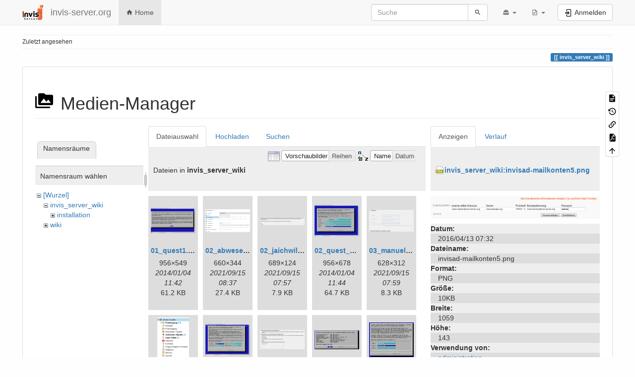

--- FILE ---
content_type: text/html; charset=utf-8
request_url: https://wiki.invis-server.org/doku.php?id=invis_server_wiki&image=invis_server_wiki%3Ainvisad-mailkonten5.png&ns=invis_server_wiki&tab_details=view&do=media&tab_files=files
body_size: 124936
content:
<!DOCTYPE html>
<html xmlns="http://www.w3.org/1999/xhtml" lang="de" dir="ltr" class="no-js">
<head>
    <meta charset="UTF-8" />
    <title>invis_server_wiki [invis-server.org]</title>
    <script>(function(H){H.className=H.className.replace(/\bno-js\b/,'js')})(document.documentElement)</script>
    <meta name="viewport" content="width=device-width,initial-scale=1" />
    <link rel="shortcut icon" href="/lib/tpl/bootstrap3/images/favicon.ico" />
<link rel="apple-touch-icon" href="/lib/tpl/bootstrap3/images/apple-touch-icon.png" />
<meta name="generator" content="DokuWiki"/>
<meta name="robots" content="noindex,nofollow"/>
<link type="text/css" rel="stylesheet" href="/lib/tpl/bootstrap3/assets/bootstrap/default/bootstrap.min.css"/>
<link rel="search" type="application/opensearchdescription+xml" href="/lib/exe/opensearch.php" title="invis-server.org"/>
<link rel="start" href="/"/>
<link rel="contents" href="/doku.php?id=invis_server_wiki&amp;do=index" title="Übersicht"/>
<link rel="manifest" href="/lib/exe/manifest.php"/>
<link rel="alternate" type="application/rss+xml" title="Letzte Änderungen" href="/feed.php"/>
<link rel="alternate" type="application/rss+xml" title="Aktueller Namensraum" href="/feed.php?mode=list&amp;ns="/>
<link rel="alternate" type="text/html" title="HTML Klartext" href="/doku.php?do=export_xhtml&amp;id=invis_server_wiki"/>
<link rel="alternate" type="text/plain" title="Wiki Markup" href="/doku.php?do=export_raw&amp;id=invis_server_wiki"/>
<link rel="stylesheet" type="text/css" href="/lib/exe/css.php?t=bootstrap3&amp;tseed=fd71e47003810c3d6fdf7d7ccf4d8798"/>
<!--[if gte IE 9]><!-->
<script type="text/javascript">/*<![CDATA[*/var NS='';var JSINFO = {"plugins":{"edittable":{"default columnwidth":""}},"bootstrap3":{"mode":"media","toc":[],"config":{"collapsibleSections":0,"fixedTopNavbar":1,"showSemanticPopup":0,"sidebarOnNavbar":1,"tagsOnTop":1,"tocAffix":1,"tocCollapseOnScroll":1,"tocCollapsed":0,"tocLayout":"default","useAnchorJS":1,"useAlternativeToolbarIcons":1}},"id":"invis_server_wiki","namespace":"","ACT":"media","useHeadingNavigation":0,"useHeadingContent":0};
/*!]]>*/</script>
<script type="text/javascript" charset="utf-8" src="/lib/exe/jquery.php?tseed=23f888679b4f1dc26eef34902aca964f"></script>
<script type="text/javascript" charset="utf-8" src="/lib/exe/js.php?t=bootstrap3&amp;tseed=fd71e47003810c3d6fdf7d7ccf4d8798"></script>
<script type="text/javascript">/*<![CDATA[*/if (typeof IconifyConfig == 'undefined') { var IconifyConfig = { 'defaultAPI' : '/lib/tpl/bootstrap3/iconify.php?prefix={prefix}&icons={icons}' } }
/*!]]>*/</script>
<script type="text/javascript" src="/lib/tpl/bootstrap3/assets/bootstrap/js/bootstrap.min.js"></script>
<script type="text/javascript" src="/lib/tpl/bootstrap3/assets/anchorjs/anchor.min.js"></script>
<script type="text/javascript" src="/lib/tpl/bootstrap3/assets/typeahead/bootstrap3-typeahead.min.js"></script>
<script type="text/javascript" src="/lib/tpl/bootstrap3/assets/iconify/iconify.min.js"></script>
<script type="text/javascript" src="/lib/tpl/bootstrap3/assets/iconify/plugins/fa.js"></script>
<!--<![endif]-->
<style type="text/css">@media screen { body { margin-top: 65px; }  #dw__toc.affix { top: 55px; position: fixed !important; }  #dw__toc .nav .nav .nav { display: none; } }</style>
    <!--[if lt IE 9]>
    <script type="text/javascript" src="https://oss.maxcdn.com/html5shiv/3.7.2/html5shiv.min.js"></script>
    <script type="text/javascript" src="https://oss.maxcdn.com/respond/1.4.2/respond.min.js"></script>
    <![endif]-->
</head>
<body class="default dokuwiki mode_media tpl_bootstrap3   home dw-page-on-panel dw-fluid-container" data-page-id="invis_server_wiki"><div class="dokuwiki">
    <header id="dokuwiki__header" class="dw-container dokuwiki container-fluid mx-5">
    <!-- navbar -->
<nav id="dw__navbar" class="navbar navbar-fixed-top navbar-default" role="navigation">

    <div class="dw-container container-fluid mx-5">

        <div class="navbar-header">

            <button class="navbar-toggle" type="button" data-toggle="collapse" data-target=".navbar-collapse">
                <span class="icon-bar"></span>
                <span class="icon-bar"></span>
                <span class="icon-bar"></span>
            </button>

            <a class="navbar-brand d-flex align-items-center" href="/doku.php?id=invis_server_wiki" accesskey="h" title="invis-server.org"><img id="dw__logo" class="pull-left h-100 mr-4" alt="invis-server.org" src="/lib/exe/fetch.php?media=wiki:logo.png" /><div class="pull-right"><div id="dw__title">invis-server.org</div></div></a>
        </div>

        <div class="collapse navbar-collapse">

                        <ul class="nav navbar-nav">
                <li class="active">
                    <a href="/doku.php?id=invis_server_wiki" ><span class="iconify"  data-icon="mdi:home"></span> Home</a>                </li>
            </ul>
            
            
            
            <div class="navbar-right" id="dw__navbar_items">

                
<!-- navbar-searchform -->
<form action="/doku.php?id=invis_server_wiki" accept-charset="utf-8" class="navbar-form navbar-left search" id="dw__search" method="get" role="search">
    <div class="input-group">
        <input id="qsearch" autocomplete="off" type="search" placeholder="Suche" value="" accesskey="f" name="q" class="form-control" title="[F]" />
        <div class="input-group-btn">
            <button  class="btn btn-default" type="submit" title="Suche">
                <span class="iconify"  data-icon="mdi:magnify"></span>            </button>
        </div>

    </div>
    <input type="hidden" name="do" value="search" />
</form>
<!-- /navbar-searchform -->
<!-- tools-menu -->
<ul class="nav navbar-nav dw-action-icon" id="dw__tools">

    
    <li class="dropdown">

        <a href="" class="dropdown-toggle" data-target="#" data-toggle="dropdown" title="Webseiten-Werkzeuge" role="button" aria-haspopup="true" aria-expanded="false">
            <span class="iconify"  data-icon="mdi:toolbox"></span> <span class="hidden-lg hidden-md hidden-sm">Webseiten-Werkzeuge</span> <span class="caret"></span>
        </a>

        <ul class="dropdown-menu tools" role="menu">

            <li class="dropdown-header hidden-xs hidden-sm">
                <span class="iconify"  data-icon="mdi:toolbox"></span> Webseiten-Werkzeuge            </li>
            <li class="action"><a href="/doku.php?id=invis_server_wiki&amp;do=recent" title="Letzte Änderungen [r]" rel="nofollow" accesskey="r" class="menuitem recent"><svg xmlns="http://www.w3.org/2000/svg" width="24" height="24" viewBox="0 0 24 24"><path d="M15 13h1.5v2.82l2.44 1.41-.75 1.3L15 16.69V13m4-5H5v11h4.67c-.43-.91-.67-1.93-.67-3a7 7 0 0 1 7-7c1.07 0 2.09.24 3 .67V8M5 21a2 2 0 0 1-2-2V5c0-1.11.89-2 2-2h1V1h2v2h8V1h2v2h1a2 2 0 0 1 2 2v6.1c1.24 1.26 2 2.99 2 4.9a7 7 0 0 1-7 7c-1.91 0-3.64-.76-4.9-2H5m11-9.85A4.85 4.85 0 0 0 11.15 16c0 2.68 2.17 4.85 4.85 4.85A4.85 4.85 0 0 0 20.85 16c0-2.68-2.17-4.85-4.85-4.85z"/></svg><span>Letzte Änderungen</span></a></li><li class="action active"><a href="/doku.php?id=invis_server_wiki&amp;do=media&amp;ns=" title="Medien-Manager" rel="nofollow" class="menuitem media"><svg xmlns="http://www.w3.org/2000/svg" width="24" height="24" viewBox="0 0 24 24"><path d="M7 15l4.5-6 3.5 4.5 2.5-3L21 15m1-11h-8l-2-2H6a2 2 0 0 0-2 2v12a2 2 0 0 0 2 2h16a2 2 0 0 0 2-2V6a2 2 0 0 0-2-2M2 6H0v14a2 2 0 0 0 2 2h18v-2H2V6z"/></svg><span>Medien-Manager</span></a></li><li class="action"><a href="/doku.php?id=invis_server_wiki&amp;do=index" title="Übersicht [x]" accesskey="x" class="menuitem index"><svg xmlns="http://www.w3.org/2000/svg" width="24" height="24" viewBox="0 0 24 24"><path d="M3 3h6v4H3V3m12 7h6v4h-6v-4m0 7h6v4h-6v-4m-2-4H7v5h6v2H5V9h2v2h6v2z"/></svg><span>Übersicht</span></a></li>
        </ul>
    </li>

    
    <li class="dropdown">

        <a href="" class="dropdown-toggle" data-target="#" data-toggle="dropdown" title="Seiten-Werkzeuge" role="button" aria-haspopup="true" aria-expanded="false">
            <span class="iconify"  data-icon="mdi:file-document-outline"></span> <span class="hidden-lg hidden-md hidden-sm">Seiten-Werkzeuge</span> <span class="caret"></span>
        </a>

        <ul class="dropdown-menu tools" role="menu">

            <li class="dropdown-header hidden-xs hidden-sm">
                <span class="iconify"  data-icon="mdi:file-document-outline"></span> Seiten-Werkzeuge            </li>
            <li class="action"><a href="/doku.php?id=invis_server_wiki&amp;do=" title="Seite anzeigen [v]" rel="nofollow" accesskey="v" class="menuitem show"><svg xmlns="http://www.w3.org/2000/svg" width="24" height="24" viewBox="0 0 24 24"><path d="M13 9h5.5L13 3.5V9M6 2h8l6 6v12a2 2 0 0 1-2 2H6a2 2 0 0 1-2-2V4c0-1.11.89-2 2-2m9 16v-2H6v2h9m3-4v-2H6v2h12z"/></svg><span>Seite anzeigen</span></a></li><li class="action"><a href="/doku.php?id=invis_server_wiki&amp;do=revisions" title="Ältere Versionen [o]" rel="nofollow" accesskey="o" class="menuitem revs"><svg xmlns="http://www.w3.org/2000/svg" width="24" height="24" viewBox="0 0 24 24"><path d="M11 7v5.11l4.71 2.79.79-1.28-4-2.37V7m0-5C8.97 2 5.91 3.92 4.27 6.77L2 4.5V11h6.5L5.75 8.25C6.96 5.73 9.5 4 12.5 4a7.5 7.5 0 0 1 7.5 7.5 7.5 7.5 0 0 1-7.5 7.5c-3.27 0-6.03-2.09-7.06-5h-2.1c1.1 4.03 4.77 7 9.16 7 5.24 0 9.5-4.25 9.5-9.5A9.5 9.5 0 0 0 12.5 2z"/></svg><span>Ältere Versionen</span></a></li><li class="action"><a href="/doku.php?id=invis_server_wiki&amp;do=backlink" title="Links hierher" rel="nofollow" class="menuitem backlink"><svg xmlns="http://www.w3.org/2000/svg" width="24" height="24" viewBox="0 0 24 24"><path d="M10.59 13.41c.41.39.41 1.03 0 1.42-.39.39-1.03.39-1.42 0a5.003 5.003 0 0 1 0-7.07l3.54-3.54a5.003 5.003 0 0 1 7.07 0 5.003 5.003 0 0 1 0 7.07l-1.49 1.49c.01-.82-.12-1.64-.4-2.42l.47-.48a2.982 2.982 0 0 0 0-4.24 2.982 2.982 0 0 0-4.24 0l-3.53 3.53a2.982 2.982 0 0 0 0 4.24m2.82-4.24c.39-.39 1.03-.39 1.42 0a5.003 5.003 0 0 1 0 7.07l-3.54 3.54a5.003 5.003 0 0 1-7.07 0 5.003 5.003 0 0 1 0-7.07l1.49-1.49c-.01.82.12 1.64.4 2.43l-.47.47a2.982 2.982 0 0 0 0 4.24 2.982 2.982 0 0 0 4.24 0l3.53-3.53a2.982 2.982 0 0 0 0-4.24.973.973 0 0 1 0-1.42z"/></svg><span>Links hierher</span></a></li><li class="action"><a href="/doku.php?id=invis_server_wiki&amp;do=export_pdf" title="PDF exportieren" rel="nofollow" class="menuitem export_pdf"><svg xmlns="http://www.w3.org/2000/svg" width="24" height="24" viewBox="0 0 24 24"><path d="M14 9h5.5L14 3.5V9M7 2h8l6 6v12a2 2 0 0 1-2 2H7a2 2 0 0 1-2-2V4a2 2 0 0 1 2-2m4.93 10.44c.41.9.93 1.64 1.53 2.15l.41.32c-.87.16-2.07.44-3.34.93l-.11.04.5-1.04c.45-.87.78-1.66 1.01-2.4m6.48 3.81c.18-.18.27-.41.28-.66.03-.2-.02-.39-.12-.55-.29-.47-1.04-.69-2.28-.69l-1.29.07-.87-.58c-.63-.52-1.2-1.43-1.6-2.56l.04-.14c.33-1.33.64-2.94-.02-3.6a.853.853 0 0 0-.61-.24h-.24c-.37 0-.7.39-.79.77-.37 1.33-.15 2.06.22 3.27v.01c-.25.88-.57 1.9-1.08 2.93l-.96 1.8-.89.49c-1.2.75-1.77 1.59-1.88 2.12-.04.19-.02.36.05.54l.03.05.48.31.44.11c.81 0 1.73-.95 2.97-3.07l.18-.07c1.03-.33 2.31-.56 4.03-.75 1.03.51 2.24.74 3 .74.44 0 .74-.11.91-.3m-.41-.71l.09.11c-.01.1-.04.11-.09.13h-.04l-.19.02c-.46 0-1.17-.19-1.9-.51.09-.1.13-.1.23-.1 1.4 0 1.8.25 1.9.35M8.83 17c-.65 1.19-1.24 1.85-1.69 2 .05-.38.5-1.04 1.21-1.69l.48-.31m3.02-6.91c-.23-.9-.24-1.63-.07-2.05l.07-.12.15.05c.17.24.19.56.09 1.1l-.03.16-.16.82-.05.04z"/></svg><span>PDF exportieren</span></a></li><li class="action"><a href="#dokuwiki__top" title="Nach oben [t]" rel="nofollow" accesskey="t" class="menuitem top"><svg xmlns="http://www.w3.org/2000/svg" width="24" height="24" viewBox="0 0 24 24"><path d="M13 20h-2V8l-5.5 5.5-1.42-1.42L12 4.16l7.92 7.92-1.42 1.42L13 8v12z"/></svg><span>Nach oben</span></a></li>
        </ul>
    </li>

    
</ul>
<!-- /tools-menu -->

                <ul class="nav navbar-nav">

                    
                                        <li>
                        <span class="dw__actions dw-action-icon">
                        <a href="/doku.php?id=invis_server_wiki&amp;do=login&amp;sectok=" title="Anmelden" rel="nofollow" class="menuitem login btn btn-default navbar-btn"><svg xmlns="http://www.w3.org/2000/svg" width="24" height="24" viewBox="0 0 24 24"><path d="M10 17.25V14H3v-4h7V6.75L15.25 12 10 17.25M8 2h9a2 2 0 0 1 2 2v16a2 2 0 0 1-2 2H8a2 2 0 0 1-2-2v-4h2v4h9V4H8v4H6V4a2 2 0 0 1 2-2z"/></svg><span class=""> Anmelden</span></a>                        </span>
                    </li>
                    
                </ul>

                
                

            </div>

        </div>
    </div>
</nav>
<!-- navbar -->
    </header>

    <a name="dokuwiki__top" id="dokuwiki__top"></a>

    <main role="main" class="dw-container pb-5 dokuwiki container-fluid mx-5">

        <div id="dokuwiki__pageheader">

            
            <!-- breadcrumbs -->
<nav id="dw__breadcrumbs" class="small">

    <hr/>

    
        <div class="dw__breadcrumbs hidden-print">
        <ol class="breadcrumb"><li>Zuletzt angesehen</li>    </div>
    
    <hr/>

</nav>
<!-- /breadcrumbs -->

            <p class="text-right">
                <span class="pageId ml-1 label label-primary">invis_server_wiki</span>            </p>

            <div id="dw__msgarea" class="small">
                            </div>

        </div>

        <div class="row">

            
            <article id="dokuwiki__content" class="col-sm-12 col-md-12 " itemscope itemtype="http://schema.org/Article" itemref="dw__license">

                
<!-- page-tools -->
<nav id="dw__pagetools" class="hidden-print">
    <div class="tools panel panel-default">
        <ul class="nav nav-stacked nav-pills text-muted">
            <li class="action"><a href="/doku.php?id=invis_server_wiki&amp;do=" title="Seite anzeigen [v]" rel="nofollow" accesskey="v" class="menuitem show"><svg xmlns="http://www.w3.org/2000/svg" width="24" height="24" viewBox="0 0 24 24"><path d="M13 9h5.5L13 3.5V9M6 2h8l6 6v12a2 2 0 0 1-2 2H6a2 2 0 0 1-2-2V4c0-1.11.89-2 2-2m9 16v-2H6v2h9m3-4v-2H6v2h12z"/></svg><span>Seite anzeigen</span></a></li><li class="action"><a href="/doku.php?id=invis_server_wiki&amp;do=revisions" title="Ältere Versionen [o]" rel="nofollow" accesskey="o" class="menuitem revs"><svg xmlns="http://www.w3.org/2000/svg" width="24" height="24" viewBox="0 0 24 24"><path d="M11 7v5.11l4.71 2.79.79-1.28-4-2.37V7m0-5C8.97 2 5.91 3.92 4.27 6.77L2 4.5V11h6.5L5.75 8.25C6.96 5.73 9.5 4 12.5 4a7.5 7.5 0 0 1 7.5 7.5 7.5 7.5 0 0 1-7.5 7.5c-3.27 0-6.03-2.09-7.06-5h-2.1c1.1 4.03 4.77 7 9.16 7 5.24 0 9.5-4.25 9.5-9.5A9.5 9.5 0 0 0 12.5 2z"/></svg><span>Ältere Versionen</span></a></li><li class="action"><a href="/doku.php?id=invis_server_wiki&amp;do=backlink" title="Links hierher" rel="nofollow" class="menuitem backlink"><svg xmlns="http://www.w3.org/2000/svg" width="24" height="24" viewBox="0 0 24 24"><path d="M10.59 13.41c.41.39.41 1.03 0 1.42-.39.39-1.03.39-1.42 0a5.003 5.003 0 0 1 0-7.07l3.54-3.54a5.003 5.003 0 0 1 7.07 0 5.003 5.003 0 0 1 0 7.07l-1.49 1.49c.01-.82-.12-1.64-.4-2.42l.47-.48a2.982 2.982 0 0 0 0-4.24 2.982 2.982 0 0 0-4.24 0l-3.53 3.53a2.982 2.982 0 0 0 0 4.24m2.82-4.24c.39-.39 1.03-.39 1.42 0a5.003 5.003 0 0 1 0 7.07l-3.54 3.54a5.003 5.003 0 0 1-7.07 0 5.003 5.003 0 0 1 0-7.07l1.49-1.49c-.01.82.12 1.64.4 2.43l-.47.47a2.982 2.982 0 0 0 0 4.24 2.982 2.982 0 0 0 4.24 0l3.53-3.53a2.982 2.982 0 0 0 0-4.24.973.973 0 0 1 0-1.42z"/></svg><span>Links hierher</span></a></li><li class="action"><a href="/doku.php?id=invis_server_wiki&amp;do=export_pdf" title="PDF exportieren" rel="nofollow" class="menuitem export_pdf"><svg xmlns="http://www.w3.org/2000/svg" width="24" height="24" viewBox="0 0 24 24"><path d="M14 9h5.5L14 3.5V9M7 2h8l6 6v12a2 2 0 0 1-2 2H7a2 2 0 0 1-2-2V4a2 2 0 0 1 2-2m4.93 10.44c.41.9.93 1.64 1.53 2.15l.41.32c-.87.16-2.07.44-3.34.93l-.11.04.5-1.04c.45-.87.78-1.66 1.01-2.4m6.48 3.81c.18-.18.27-.41.28-.66.03-.2-.02-.39-.12-.55-.29-.47-1.04-.69-2.28-.69l-1.29.07-.87-.58c-.63-.52-1.2-1.43-1.6-2.56l.04-.14c.33-1.33.64-2.94-.02-3.6a.853.853 0 0 0-.61-.24h-.24c-.37 0-.7.39-.79.77-.37 1.33-.15 2.06.22 3.27v.01c-.25.88-.57 1.9-1.08 2.93l-.96 1.8-.89.49c-1.2.75-1.77 1.59-1.88 2.12-.04.19-.02.36.05.54l.03.05.48.31.44.11c.81 0 1.73-.95 2.97-3.07l.18-.07c1.03-.33 2.31-.56 4.03-.75 1.03.51 2.24.74 3 .74.44 0 .74-.11.91-.3m-.41-.71l.09.11c-.01.1-.04.11-.09.13h-.04l-.19.02c-.46 0-1.17-.19-1.9-.51.09-.1.13-.1.23-.1 1.4 0 1.8.25 1.9.35M8.83 17c-.65 1.19-1.24 1.85-1.69 2 .05-.38.5-1.04 1.21-1.69l.48-.31m3.02-6.91c-.23-.9-.24-1.63-.07-2.05l.07-.12.15.05c.17.24.19.56.09 1.1l-.03.16-.16.82-.05.04z"/></svg><span>PDF exportieren</span></a></li><li class="action"><a href="#dokuwiki__top" title="Nach oben [t]" rel="nofollow" accesskey="t" class="menuitem top"><svg xmlns="http://www.w3.org/2000/svg" width="24" height="24" viewBox="0 0 24 24"><path d="M13 20h-2V8l-5.5 5.5-1.42-1.42L12 4.16l7.92 7.92-1.42 1.42L13 8v12z"/></svg><span>Nach oben</span></a></li>        </ul>
    </div>
</nav>
<!-- /page-tools -->

                <div class="panel panel-default px-3 py-2" itemprop="articleBody">
                    <div class="page panel-body">

                        
<div class="dw-content-page "><!-- content --><div class="dw-content"><div id="mediamanager__page">
<h1 class="page-header pb-3 mb-4 mt-5"><svg viewBox="0 0 24 24" xmlns="http://www.w3.org/2000/svg" width="1em" height="1em" role="presentation" class="iconify mr-2"><path d="M7 15l4.5-6 3.5 4.5 2.5-3L21 15m1-11h-8l-2-2H6a2 2 0 0 0-2 2v12a2 2 0 0 0 2 2h16a2 2 0 0 0 2-2V6a2 2 0 0 0-2-2M2 6H0v14a2 2 0 0 0 2 2h18v-2H2V6z"/></svg> Medien-Manager</h1>
<div class="panel namespaces">
<h2 class="page-header pb-3 mb-4 mt-5">Namensräume</h2>
<div class="panelHeader">Namensraum wählen</div>
<div class="panelContent" id="media__tree">

<ul class="idx fix-media-list-overlap">
<li class="media level0 open"><img src="/lib/images/minus.gif" alt="−" /><div class="li"><a href="/doku.php?id=invis_server_wiki&amp;ns=&amp;tab_files=files&amp;do=media&amp;tab_details=view&amp;image=invis_server_wiki%3Ainvisad-mailkonten5.png" class="idx_dir">[Wurzel]</a></div>
<ul class="idx fix-media-list-overlap">
<li class="media level1 open"><img src="/lib/images/minus.gif" alt="−" /><div class="li"><a href="/doku.php?id=invis_server_wiki&amp;ns=invis_server_wiki&amp;tab_files=files&amp;do=media&amp;tab_details=view&amp;image=invis_server_wiki%3Ainvisad-mailkonten5.png" class="idx_dir">invis_server_wiki</a></div>
<ul class="idx fix-media-list-overlap">
<li class="media level2 closed"><img src="/lib/images/plus.gif" alt="+" /><div class="li"><a href="/doku.php?id=invis_server_wiki&amp;ns=invis_server_wiki%3Ainstallation&amp;tab_files=files&amp;do=media&amp;tab_details=view&amp;image=invis_server_wiki%3Ainvisad-mailkonten5.png" class="idx_dir">installation</a></div></li>
</ul>
</li>
<li class="media level1 closed"><img src="/lib/images/plus.gif" alt="+" /><div class="li"><a href="/doku.php?id=invis_server_wiki&amp;ns=wiki&amp;tab_files=files&amp;do=media&amp;tab_details=view&amp;image=invis_server_wiki%3Ainvisad-mailkonten5.png" class="idx_dir">wiki</a></div></li>
</ul></li>
</ul>
</div>
</div>
<div class="panel filelist">
<h2 class="a11y sr-only page-header pb-3 mb-4 mt-5">Dateiauswahl</h2>
<ul class="nav nav-tabs">
<li class="active"><a href="#">Dateiauswahl</a></li>
<li><a href="/doku.php?id=invis_server_wiki&amp;tab_files=upload&amp;do=media&amp;tab_details=view&amp;image=invis_server_wiki%3Ainvisad-mailkonten5.png&amp;ns=invis_server_wiki">Hochladen</a></li>
<li><a href="/doku.php?id=invis_server_wiki&amp;tab_files=search&amp;do=media&amp;tab_details=view&amp;image=invis_server_wiki%3Ainvisad-mailkonten5.png&amp;ns=invis_server_wiki">Suchen</a></li>
</ul>
<div class="panelHeader">
<h3 class="page-header pb-3 mb-4 mt-5">Dateien in <strong>invis_server_wiki</strong></h3>
<form class="options form-inline" method="get" action="/doku.php?id=invis_server_wiki" accept-charset="utf-8"><div class="no">
<input type="hidden" name="do" value="media" /><input type="hidden" name="tab_files" value="files" /><input type="hidden" name="tab_details" value="view" /><input type="hidden" name="image" value="invis_server_wiki:invisad-mailkonten5.png" /><input type="hidden" name="ns" value="invis_server_wiki" /><ul class="fix-media-list-overlap">
<li class="listType"><label class="thumbs control-label" for="listType__thumbs"><input type="radio" id="listType__thumbs" name="list_dwmedia" value="thumbs"  checked="checked" class="radio-inline" /> <span>Vorschaubilder</span></label>
<label class="rows control-label" for="listType__rows"><input type="radio" id="listType__rows" name="list_dwmedia" value="rows" class="radio-inline" /> <span>Reihen</span></label>
</li>
<li class="sortBy"><label class="name control-label" for="sortBy__name"><input type="radio" id="sortBy__name" name="sort_dwmedia" value="name"  checked="checked" class="radio-inline" /> <span>Name</span></label>
<label class="date control-label" for="sortBy__date"><input type="radio" id="sortBy__date" name="sort_dwmedia" value="date" class="radio-inline" /> <span>Datum</span></label>
</li>
<li><button type="submit" class="btn btn-default">Übernehmen</button>
</li>
</ul>
</div></form>
</div>
<div class="panelContent">
<ul class="thumbs fix-media-list-overlap"><li><dl title="invis_server_wiki:01_quest1.png">
<dt><a id="l_:invis_server_wiki:01_quest1.png" class="image thumb" href="/doku.php?id=invis_server_wiki&amp;image=invis_server_wiki%3A01_quest1.png&amp;ns=invis_server_wiki&amp;tab_details=view&amp;do=media&amp;tab_files=files"><img src="/lib/exe/fetch.php?w=90&amp;h=51&amp;t=1388835731&amp;tok=978220&amp;media=invis_server_wiki:01_quest1.png" alt="invis_server_wiki:01_quest1.png" /></a></dt>
<dd class="name"><a href="/doku.php?id=invis_server_wiki&amp;image=invis_server_wiki%3A01_quest1.png&amp;ns=invis_server_wiki&amp;tab_details=view&amp;do=media&amp;tab_files=files" id="h_:invis_server_wiki:01_quest1.png">01_quest1.png</a></dd>
<dd class="size">956&#215;549</dd>
<dd class="date">2014/01/04 11:42</dd>
<dd class="filesize">61.2 KB</dd>
</dl></li>
<li><dl title="invis_server_wiki:02_abwesenheit.png">
<dt><a id="l_:invis_server_wiki:02_abwesenheit.png" class="image thumb" href="/doku.php?id=invis_server_wiki&amp;image=invis_server_wiki%3A02_abwesenheit.png&amp;ns=invis_server_wiki&amp;tab_details=view&amp;do=media&amp;tab_files=files"><img src="/lib/exe/fetch.php?w=90&amp;h=46&amp;t=1631695022&amp;tok=c870a6&amp;media=invis_server_wiki:02_abwesenheit.png" alt="invis_server_wiki:02_abwesenheit.png" /></a></dt>
<dd class="name"><a href="/doku.php?id=invis_server_wiki&amp;image=invis_server_wiki%3A02_abwesenheit.png&amp;ns=invis_server_wiki&amp;tab_details=view&amp;do=media&amp;tab_files=files" id="h_:invis_server_wiki:02_abwesenheit.png">02_abwesenheit.png</a></dd>
<dd class="size">660&#215;344</dd>
<dd class="date">2021/09/15 08:37</dd>
<dd class="filesize">27.4 KB</dd>
</dl></li>
<li><dl title="invis_server_wiki:02_jaichwill.png">
<dt><a id="l_:invis_server_wiki:02_jaichwill.png" class="image thumb" href="/doku.php?id=invis_server_wiki&amp;image=invis_server_wiki%3A02_jaichwill.png&amp;ns=invis_server_wiki&amp;tab_details=view&amp;do=media&amp;tab_files=files"><img src="/lib/exe/fetch.php?w=90&amp;h=16&amp;t=1631692633&amp;tok=299da1&amp;media=invis_server_wiki:02_jaichwill.png" alt="invis_server_wiki:02_jaichwill.png" /></a></dt>
<dd class="name"><a href="/doku.php?id=invis_server_wiki&amp;image=invis_server_wiki%3A02_jaichwill.png&amp;ns=invis_server_wiki&amp;tab_details=view&amp;do=media&amp;tab_files=files" id="h_:invis_server_wiki:02_jaichwill.png">02_jaichwill.png</a></dd>
<dd class="size">689&#215;124</dd>
<dd class="date">2021/09/15 07:57</dd>
<dd class="filesize">7.9 KB</dd>
</dl></li>
<li><dl title="invis_server_wiki:02_quest_ssl.png">
<dt><a id="l_:invis_server_wiki:02_quest_ssl.png" class="image thumb" href="/doku.php?id=invis_server_wiki&amp;image=invis_server_wiki%3A02_quest_ssl.png&amp;ns=invis_server_wiki&amp;tab_details=view&amp;do=media&amp;tab_files=files"><img src="/lib/exe/fetch.php?w=90&amp;h=63&amp;t=1388835858&amp;tok=f38fcd&amp;media=invis_server_wiki:02_quest_ssl.png" alt="invis_server_wiki:02_quest_ssl.png" /></a></dt>
<dd class="name"><a href="/doku.php?id=invis_server_wiki&amp;image=invis_server_wiki%3A02_quest_ssl.png&amp;ns=invis_server_wiki&amp;tab_details=view&amp;do=media&amp;tab_files=files" id="h_:invis_server_wiki:02_quest_ssl.png">02_quest_ssl.png</a></dd>
<dd class="size">956&#215;678</dd>
<dd class="date">2014/01/04 11:44</dd>
<dd class="filesize">64.7 KB</dd>
</dl></li>
<li><dl title="invis_server_wiki:03_manuell.png">
<dt><a id="l_:invis_server_wiki:03_manuell.png" class="image thumb" href="/doku.php?id=invis_server_wiki&amp;image=invis_server_wiki%3A03_manuell.png&amp;ns=invis_server_wiki&amp;tab_details=view&amp;do=media&amp;tab_files=files"><img src="/lib/exe/fetch.php?w=90&amp;h=44&amp;t=1631692755&amp;tok=fe8787&amp;media=invis_server_wiki:03_manuell.png" alt="invis_server_wiki:03_manuell.png" /></a></dt>
<dd class="name"><a href="/doku.php?id=invis_server_wiki&amp;image=invis_server_wiki%3A03_manuell.png&amp;ns=invis_server_wiki&amp;tab_details=view&amp;do=media&amp;tab_files=files" id="h_:invis_server_wiki:03_manuell.png">03_manuell.png</a></dd>
<dd class="size">628&#215;312</dd>
<dd class="date">2021/09/15 07:59</dd>
<dd class="filesize">8.3 KB</dd>
</dl></li>
<li><dl title="invis_server_wiki:03_postfach_in_kopano.png">
<dt><a id="l_:invis_server_wiki:03_postfach_in_kopano.png" class="image thumb" href="/doku.php?id=invis_server_wiki&amp;image=invis_server_wiki%3A03_postfach_in_kopano.png&amp;ns=invis_server_wiki&amp;tab_details=view&amp;do=media&amp;tab_files=files"><img src="/lib/exe/fetch.php?w=64&amp;h=90&amp;t=1631695784&amp;tok=90c2ac&amp;media=invis_server_wiki:03_postfach_in_kopano.png" alt="invis_server_wiki:03_postfach_in_kopano.png" /></a></dt>
<dd class="name"><a href="/doku.php?id=invis_server_wiki&amp;image=invis_server_wiki%3A03_postfach_in_kopano.png&amp;ns=invis_server_wiki&amp;tab_details=view&amp;do=media&amp;tab_files=files" id="h_:invis_server_wiki:03_postfach_in_kopano.png">03_postfach_in_kopano.png</a></dd>
<dd class="size">211&#215;295</dd>
<dd class="date">2021/09/15 08:49</dd>
<dd class="filesize">16.7 KB</dd>
</dl></li>
<li><dl title="invis_server_wiki:03_quest_nw1.png">
<dt><a id="l_:invis_server_wiki:03_quest_nw1.png" class="image thumb" href="/doku.php?id=invis_server_wiki&amp;image=invis_server_wiki%3A03_quest_nw1.png&amp;ns=invis_server_wiki&amp;tab_details=view&amp;do=media&amp;tab_files=files"><img src="/lib/exe/fetch.php?w=90&amp;h=63&amp;t=1388836106&amp;tok=b81184&amp;media=invis_server_wiki:03_quest_nw1.png" alt="invis_server_wiki:03_quest_nw1.png" /></a></dt>
<dd class="name"><a href="/doku.php?id=invis_server_wiki&amp;image=invis_server_wiki%3A03_quest_nw1.png&amp;ns=invis_server_wiki&amp;tab_details=view&amp;do=media&amp;tab_files=files" id="h_:invis_server_wiki:03_quest_nw1.png">03_quest_nw1.png</a></dd>
<dd class="size">956&#215;678</dd>
<dd class="date">2014/01/04 11:48</dd>
<dd class="filesize">84.2 KB</dd>
</dl></li>
<li><dl title="invis_server_wiki:04_activesync.png">
<dt><a id="l_:invis_server_wiki:04_activesync.png" class="image thumb" href="/doku.php?id=invis_server_wiki&amp;image=invis_server_wiki%3A04_activesync.png&amp;ns=invis_server_wiki&amp;tab_details=view&amp;do=media&amp;tab_files=files"><img src="/lib/exe/fetch.php?w=90&amp;h=39&amp;t=1631692840&amp;tok=5a0347&amp;media=invis_server_wiki:04_activesync.png" alt="invis_server_wiki:04_activesync.png" /></a></dt>
<dd class="name"><a href="/doku.php?id=invis_server_wiki&amp;image=invis_server_wiki%3A04_activesync.png&amp;ns=invis_server_wiki&amp;tab_details=view&amp;do=media&amp;tab_files=files" id="h_:invis_server_wiki:04_activesync.png">04_activesync.png</a></dd>
<dd class="size">678&#215;301</dd>
<dd class="date">2021/09/15 08:00</dd>
<dd class="filesize">14.3 KB</dd>
</dl></li>
<li><dl title="invis_server_wiki:04_quest_nw2.png">
<dt><a id="l_:invis_server_wiki:04_quest_nw2.png" class="image thumb" href="/doku.php?id=invis_server_wiki&amp;image=invis_server_wiki%3A04_quest_nw2.png&amp;ns=invis_server_wiki&amp;tab_details=view&amp;do=media&amp;tab_files=files"><img src="/lib/exe/fetch.php?w=90&amp;h=38&amp;t=1388953408&amp;tok=9e2c3f&amp;media=invis_server_wiki:04_quest_nw2.png" alt="invis_server_wiki:04_quest_nw2.png" /></a></dt>
<dd class="name"><a href="/doku.php?id=invis_server_wiki&amp;image=invis_server_wiki%3A04_quest_nw2.png&amp;ns=invis_server_wiki&amp;tab_details=view&amp;do=media&amp;tab_files=files" id="h_:invis_server_wiki:04_quest_nw2.png">04_quest_nw2.png</a></dd>
<dd class="size">705&#215;305</dd>
<dd class="date">2014/01/05 20:23</dd>
<dd class="filesize">29.8 KB</dd>
</dl></li>
<li><dl title="invis_server_wiki:05_quest_forwarddns.png">
<dt><a id="l_:invis_server_wiki:05_quest_forwarddns.png" class="image thumb" href="/doku.php?id=invis_server_wiki&amp;image=invis_server_wiki%3A05_quest_forwarddns.png&amp;ns=invis_server_wiki&amp;tab_details=view&amp;do=media&amp;tab_files=files"><img src="/lib/exe/fetch.php?w=90&amp;h=70&amp;t=1388836121&amp;tok=979b02&amp;media=invis_server_wiki:05_quest_forwarddns.png" alt="invis_server_wiki:05_quest_forwarddns.png" /></a></dt>
<dd class="name"><a href="/doku.php?id=invis_server_wiki&amp;image=invis_server_wiki%3A05_quest_forwarddns.png&amp;ns=invis_server_wiki&amp;tab_details=view&amp;do=media&amp;tab_files=files" id="h_:invis_server_wiki:05_quest_forwarddns.png">05_quest_forwarddns.png</a></dd>
<dd class="size">729&#215;567</dd>
<dd class="date">2014/01/04 11:48</dd>
<dd class="filesize">46.6 KB</dd>
</dl></li>
<li><dl title="invis_server_wiki:05_zugangsdaten.png">
<dt><a id="l_:invis_server_wiki:05_zugangsdaten.png" class="image thumb" href="/doku.php?id=invis_server_wiki&amp;image=invis_server_wiki%3A05_zugangsdaten.png&amp;ns=invis_server_wiki&amp;tab_details=view&amp;do=media&amp;tab_files=files"><img src="/lib/exe/fetch.php?w=90&amp;h=71&amp;t=1631692869&amp;tok=a369d8&amp;media=invis_server_wiki:05_zugangsdaten.png" alt="invis_server_wiki:05_zugangsdaten.png" /></a></dt>
<dd class="name"><a href="/doku.php?id=invis_server_wiki&amp;image=invis_server_wiki%3A05_zugangsdaten.png&amp;ns=invis_server_wiki&amp;tab_details=view&amp;do=media&amp;tab_files=files" id="h_:invis_server_wiki:05_zugangsdaten.png">05_zugangsdaten.png</a></dd>
<dd class="size">288&#215;229</dd>
<dd class="date">2021/09/15 08:01</dd>
<dd class="filesize">6.4 KB</dd>
</dl></li>
<li><dl title="invis_server_wiki:06_quest_ldappws.png">
<dt><a id="l_:invis_server_wiki:06_quest_ldappws.png" class="image thumb" href="/doku.php?id=invis_server_wiki&amp;image=invis_server_wiki%3A06_quest_ldappws.png&amp;ns=invis_server_wiki&amp;tab_details=view&amp;do=media&amp;tab_files=files"><img src="/lib/exe/fetch.php?w=90&amp;h=47&amp;t=1388836131&amp;tok=df7b23&amp;media=invis_server_wiki:06_quest_ldappws.png" alt="invis_server_wiki:06_quest_ldappws.png" /></a></dt>
<dd class="name"><a href="/doku.php?id=invis_server_wiki&amp;image=invis_server_wiki%3A06_quest_ldappws.png&amp;ns=invis_server_wiki&amp;tab_details=view&amp;do=media&amp;tab_files=files" id="h_:invis_server_wiki:06_quest_ldappws.png">06_quest_ldappws.png</a></dd>
<dd class="size">821&#215;436</dd>
<dd class="date">2014/01/04 11:48</dd>
<dd class="filesize">35.8 KB</dd>
</dl></li>
<li><dl title="invis_server_wiki:06_testen.png">
<dt><a id="l_:invis_server_wiki:06_testen.png" class="image thumb" href="/doku.php?id=invis_server_wiki&amp;image=invis_server_wiki%3A06_testen.png&amp;ns=invis_server_wiki&amp;tab_details=view&amp;do=media&amp;tab_files=files"><img src="/lib/exe/fetch.php?w=90&amp;h=46&amp;t=1631693490&amp;tok=a3df24&amp;media=invis_server_wiki:06_testen.png" alt="invis_server_wiki:06_testen.png" /></a></dt>
<dd class="name"><a href="/doku.php?id=invis_server_wiki&amp;image=invis_server_wiki%3A06_testen.png&amp;ns=invis_server_wiki&amp;tab_details=view&amp;do=media&amp;tab_files=files" id="h_:invis_server_wiki:06_testen.png">06_testen.png</a></dd>
<dd class="size">501&#215;257</dd>
<dd class="date">2021/09/15 08:11</dd>
<dd class="filesize">8.2 KB</dd>
</dl></li>
<li><dl title="invis_server_wiki:07_quest_mysqlpw.png">
<dt><a id="l_:invis_server_wiki:07_quest_mysqlpw.png" class="image thumb" href="/doku.php?id=invis_server_wiki&amp;image=invis_server_wiki%3A07_quest_mysqlpw.png&amp;ns=invis_server_wiki&amp;tab_details=view&amp;do=media&amp;tab_files=files"><img src="/lib/exe/fetch.php?w=89&amp;h=47&amp;t=1388836146&amp;tok=09e9cd&amp;media=invis_server_wiki:07_quest_mysqlpw.png" alt="invis_server_wiki:07_quest_mysqlpw.png" /></a></dt>
<dd class="name"><a href="/doku.php?id=invis_server_wiki&amp;image=invis_server_wiki%3A07_quest_mysqlpw.png&amp;ns=invis_server_wiki&amp;tab_details=view&amp;do=media&amp;tab_files=files" id="h_:invis_server_wiki:07_quest_mysqlpw.png">07_quest_mysqlpw.png</a></dd>
<dd class="size">659&#215;348</dd>
<dd class="date">2014/01/04 11:49</dd>
<dd class="filesize">26.7 KB</dd>
</dl></li>
<li><dl title="invis_server_wiki:07_status.png">
<dt><a id="l_:invis_server_wiki:07_status.png" class="image thumb" href="/doku.php?id=invis_server_wiki&amp;image=invis_server_wiki%3A07_status.png&amp;ns=invis_server_wiki&amp;tab_details=view&amp;do=media&amp;tab_files=files"><img src="/lib/exe/fetch.php?w=90&amp;h=10&amp;t=1631693516&amp;tok=77ddac&amp;media=invis_server_wiki:07_status.png" alt="invis_server_wiki:07_status.png" /></a></dt>
<dd class="name"><a href="/doku.php?id=invis_server_wiki&amp;image=invis_server_wiki%3A07_status.png&amp;ns=invis_server_wiki&amp;tab_details=view&amp;do=media&amp;tab_files=files" id="h_:invis_server_wiki:07_status.png">07_status.png</a></dd>
<dd class="size">358&#215;40</dd>
<dd class="date">2021/09/15 08:11</dd>
<dd class="filesize">1.6 KB</dd>
</dl></li>
<li><dl title="invis_server_wiki:08_quest_ntoppw.png">
<dt><a id="l_:invis_server_wiki:08_quest_ntoppw.png" class="image thumb" href="/doku.php?id=invis_server_wiki&amp;image=invis_server_wiki%3A08_quest_ntoppw.png&amp;ns=invis_server_wiki&amp;tab_details=view&amp;do=media&amp;tab_files=files"><img src="/lib/exe/fetch.php?w=89&amp;h=47&amp;t=1388836153&amp;tok=be3d13&amp;media=invis_server_wiki:08_quest_ntoppw.png" alt="invis_server_wiki:08_quest_ntoppw.png" /></a></dt>
<dd class="name"><a href="/doku.php?id=invis_server_wiki&amp;image=invis_server_wiki%3A08_quest_ntoppw.png&amp;ns=invis_server_wiki&amp;tab_details=view&amp;do=media&amp;tab_files=files" id="h_:invis_server_wiki:08_quest_ntoppw.png">08_quest_ntoppw.png</a></dd>
<dd class="size">659&#215;349</dd>
<dd class="date">2014/01/04 11:49</dd>
<dd class="filesize">25.3 KB</dd>
</dl></li>
<li><dl title="invis_server_wiki:09_quest_mailsystem.png">
<dt><a id="l_:invis_server_wiki:09_quest_mailsystem.png" class="image thumb" href="/doku.php?id=invis_server_wiki&amp;image=invis_server_wiki%3A09_quest_mailsystem.png&amp;ns=invis_server_wiki&amp;tab_details=view&amp;do=media&amp;tab_files=files"><img src="/lib/exe/fetch.php?w=90&amp;h=35&amp;t=1388836160&amp;tok=4fc35e&amp;media=invis_server_wiki:09_quest_mailsystem.png" alt="invis_server_wiki:09_quest_mailsystem.png" /></a></dt>
<dd class="name"><a href="/doku.php?id=invis_server_wiki&amp;image=invis_server_wiki%3A09_quest_mailsystem.png&amp;ns=invis_server_wiki&amp;tab_details=view&amp;do=media&amp;tab_files=files" id="h_:invis_server_wiki:09_quest_mailsystem.png">09_quest_mailsystem.png</a></dd>
<dd class="size">815&#215;320</dd>
<dd class="date">2014/01/04 11:49</dd>
<dd class="filesize">33.8 KB</dd>
</dl></li>
<li><dl title="invis_server_wiki:09_urlaub.png">
<dt><a id="l_:invis_server_wiki:09_urlaub.png" class="image thumb" href="/doku.php?id=invis_server_wiki&amp;image=invis_server_wiki%3A09_urlaub.png&amp;ns=invis_server_wiki&amp;tab_details=view&amp;do=media&amp;tab_files=files"><img src="/lib/exe/fetch.php?w=90&amp;h=89&amp;t=1631695086&amp;tok=a78f5e&amp;media=invis_server_wiki:09_urlaub.png" alt="invis_server_wiki:09_urlaub.png" /></a></dt>
<dd class="name"><a href="/doku.php?id=invis_server_wiki&amp;image=invis_server_wiki%3A09_urlaub.png&amp;ns=invis_server_wiki&amp;tab_details=view&amp;do=media&amp;tab_files=files" id="h_:invis_server_wiki:09_urlaub.png">09_urlaub.png</a></dd>
<dd class="size">353&#215;351</dd>
<dd class="date">2021/09/15 08:38</dd>
<dd class="filesize">14.9 KB</dd>
</dl></li>
<li><dl title="invis_server_wiki:10_quest_samba.png">
<dt><a id="l_:invis_server_wiki:10_quest_samba.png" class="image thumb" href="/doku.php?id=invis_server_wiki&amp;image=invis_server_wiki%3A10_quest_samba.png&amp;ns=invis_server_wiki&amp;tab_details=view&amp;do=media&amp;tab_files=files"><img src="/lib/exe/fetch.php?w=90&amp;h=29&amp;t=1388836168&amp;tok=ad2acd&amp;media=invis_server_wiki:10_quest_samba.png" alt="invis_server_wiki:10_quest_samba.png" /></a></dt>
<dd class="name"><a href="/doku.php?id=invis_server_wiki&amp;image=invis_server_wiki%3A10_quest_samba.png&amp;ns=invis_server_wiki&amp;tab_details=view&amp;do=media&amp;tab_files=files" id="h_:invis_server_wiki:10_quest_samba.png">10_quest_samba.png</a></dd>
<dd class="size">865&#215;285</dd>
<dd class="date">2014/01/04 11:49</dd>
<dd class="filesize">23.9 KB</dd>
</dl></li>
<li><dl title="invis_server_wiki:11_quest_erp.png">
<dt><a id="l_:invis_server_wiki:11_quest_erp.png" class="image thumb" href="/doku.php?id=invis_server_wiki&amp;image=invis_server_wiki%3A11_quest_erp.png&amp;ns=invis_server_wiki&amp;tab_details=view&amp;do=media&amp;tab_files=files"><img src="/lib/exe/fetch.php?w=90&amp;h=30&amp;t=1388953421&amp;tok=ce44e4&amp;media=invis_server_wiki:11_quest_erp.png" alt="invis_server_wiki:11_quest_erp.png" /></a></dt>
<dd class="name"><a href="/doku.php?id=invis_server_wiki&amp;image=invis_server_wiki%3A11_quest_erp.png&amp;ns=invis_server_wiki&amp;tab_details=view&amp;do=media&amp;tab_files=files" id="h_:invis_server_wiki:11_quest_erp.png">11_quest_erp.png</a></dd>
<dd class="size">868&#215;290</dd>
<dd class="date">2014/01/05 20:23</dd>
<dd class="filesize">35 KB</dd>
</dl></li>
<li><dl title="invis_server_wiki:12_quest_av.png">
<dt><a id="l_:invis_server_wiki:12_quest_av.png" class="image thumb" href="/doku.php?id=invis_server_wiki&amp;image=invis_server_wiki%3A12_quest_av.png&amp;ns=invis_server_wiki&amp;tab_details=view&amp;do=media&amp;tab_files=files"><img src="/lib/exe/fetch.php?w=90&amp;h=47&amp;t=1388836188&amp;tok=b486e5&amp;media=invis_server_wiki:12_quest_av.png" alt="invis_server_wiki:12_quest_av.png" /></a></dt>
<dd class="name"><a href="/doku.php?id=invis_server_wiki&amp;image=invis_server_wiki%3A12_quest_av.png&amp;ns=invis_server_wiki&amp;tab_details=view&amp;do=media&amp;tab_files=files" id="h_:invis_server_wiki:12_quest_av.png">12_quest_av.png</a></dd>
<dd class="size">820&#215;434</dd>
<dd class="date">2014/01/04 11:49</dd>
<dd class="filesize">48.3 KB</dd>
</dl></li>
<li><dl title="invis_server_wiki:13_quest_ddns1.png">
<dt><a id="l_:invis_server_wiki:13_quest_ddns1.png" class="image thumb" href="/doku.php?id=invis_server_wiki&amp;image=invis_server_wiki%3A13_quest_ddns1.png&amp;ns=invis_server_wiki&amp;tab_details=view&amp;do=media&amp;tab_files=files"><img src="/lib/exe/fetch.php?w=89&amp;h=31&amp;t=1388836194&amp;tok=b83762&amp;media=invis_server_wiki:13_quest_ddns1.png" alt="invis_server_wiki:13_quest_ddns1.png" /></a></dt>
<dd class="name"><a href="/doku.php?id=invis_server_wiki&amp;image=invis_server_wiki%3A13_quest_ddns1.png&amp;ns=invis_server_wiki&amp;tab_details=view&amp;do=media&amp;tab_files=files" id="h_:invis_server_wiki:13_quest_ddns1.png">13_quest_ddns1.png</a></dd>
<dd class="size">603&#215;213</dd>
<dd class="date">2014/01/04 11:49</dd>
<dd class="filesize">15.9 KB</dd>
</dl></li>
<li><dl title="invis_server_wiki:14_quest_ddns2.png">
<dt><a id="l_:invis_server_wiki:14_quest_ddns2.png" class="image thumb" href="/doku.php?id=invis_server_wiki&amp;image=invis_server_wiki%3A14_quest_ddns2.png&amp;ns=invis_server_wiki&amp;tab_details=view&amp;do=media&amp;tab_files=files"><img src="/lib/exe/fetch.php?w=90&amp;h=55&amp;t=1388836201&amp;tok=d26276&amp;media=invis_server_wiki:14_quest_ddns2.png" alt="invis_server_wiki:14_quest_ddns2.png" /></a></dt>
<dd class="name"><a href="/doku.php?id=invis_server_wiki&amp;image=invis_server_wiki%3A14_quest_ddns2.png&amp;ns=invis_server_wiki&amp;tab_details=view&amp;do=media&amp;tab_files=files" id="h_:invis_server_wiki:14_quest_ddns2.png">14_quest_ddns2.png</a></dd>
<dd class="size">399&#215;247</dd>
<dd class="date">2014/01/04 11:50</dd>
<dd class="filesize">13 KB</dd>
</dl></li>
<li><dl title="invis_server_wiki:15_quest_smtprelay1.png">
<dt><a id="l_:invis_server_wiki:15_quest_smtprelay1.png" class="image thumb" href="/doku.php?id=invis_server_wiki&amp;image=invis_server_wiki%3A15_quest_smtprelay1.png&amp;ns=invis_server_wiki&amp;tab_details=view&amp;do=media&amp;tab_files=files"><img src="/lib/exe/fetch.php?w=90&amp;h=28&amp;t=1388836234&amp;tok=639c2d&amp;media=invis_server_wiki:15_quest_smtprelay1.png" alt="invis_server_wiki:15_quest_smtprelay1.png" /></a></dt>
<dd class="name"><a href="/doku.php?id=invis_server_wiki&amp;image=invis_server_wiki%3A15_quest_smtprelay1.png&amp;ns=invis_server_wiki&amp;tab_details=view&amp;do=media&amp;tab_files=files" id="h_:invis_server_wiki:15_quest_smtprelay1.png">15_quest_smtprelay1.png</a></dd>
<dd class="size">728&#215;232</dd>
<dd class="date">2014/01/04 11:50</dd>
<dd class="filesize">21.9 KB</dd>
</dl></li>
<li><dl title="invis_server_wiki:16_quest_smtprelay2.png">
<dt><a id="l_:invis_server_wiki:16_quest_smtprelay2.png" class="image thumb" href="/doku.php?id=invis_server_wiki&amp;image=invis_server_wiki%3A16_quest_smtprelay2.png&amp;ns=invis_server_wiki&amp;tab_details=view&amp;do=media&amp;tab_files=files"><img src="/lib/exe/fetch.php?w=90&amp;h=43&amp;t=1388836245&amp;tok=445910&amp;media=invis_server_wiki:16_quest_smtprelay2.png" alt="invis_server_wiki:16_quest_smtprelay2.png" /></a></dt>
<dd class="name"><a href="/doku.php?id=invis_server_wiki&amp;image=invis_server_wiki%3A16_quest_smtprelay2.png&amp;ns=invis_server_wiki&amp;tab_details=view&amp;do=media&amp;tab_files=files" id="h_:invis_server_wiki:16_quest_smtprelay2.png">16_quest_smtprelay2.png</a></dd>
<dd class="size">757&#215;364</dd>
<dd class="date">2014/01/04 11:50</dd>
<dd class="filesize">28 KB</dd>
</dl></li>
<li><dl title="invis_server_wiki:17_quest_cleanup1.png">
<dt><a id="l_:invis_server_wiki:17_quest_cleanup1.png" class="image thumb" href="/doku.php?id=invis_server_wiki&amp;image=invis_server_wiki%3A17_quest_cleanup1.png&amp;ns=invis_server_wiki&amp;tab_details=view&amp;do=media&amp;tab_files=files"><img src="/lib/exe/fetch.php?w=90&amp;h=27&amp;t=1388836253&amp;tok=df9877&amp;media=invis_server_wiki:17_quest_cleanup1.png" alt="invis_server_wiki:17_quest_cleanup1.png" /></a></dt>
<dd class="name"><a href="/doku.php?id=invis_server_wiki&amp;image=invis_server_wiki%3A17_quest_cleanup1.png&amp;ns=invis_server_wiki&amp;tab_details=view&amp;do=media&amp;tab_files=files" id="h_:invis_server_wiki:17_quest_cleanup1.png">17_quest_cleanup1.png</a></dd>
<dd class="size">890&#215;272</dd>
<dd class="date">2014/01/04 11:50</dd>
<dd class="filesize">25.2 KB</dd>
</dl></li>
<li><dl title="invis_server_wiki:18_quest_cleanup2.png">
<dt><a id="l_:invis_server_wiki:18_quest_cleanup2.png" class="image thumb" href="/doku.php?id=invis_server_wiki&amp;image=invis_server_wiki%3A18_quest_cleanup2.png&amp;ns=invis_server_wiki&amp;tab_details=view&amp;do=media&amp;tab_files=files"><img src="/lib/exe/fetch.php?w=90&amp;h=42&amp;t=1388953388&amp;tok=2e747e&amp;media=invis_server_wiki:18_quest_cleanup2.png" alt="invis_server_wiki:18_quest_cleanup2.png" /></a></dt>
<dd class="name"><a href="/doku.php?id=invis_server_wiki&amp;image=invis_server_wiki%3A18_quest_cleanup2.png&amp;ns=invis_server_wiki&amp;tab_details=view&amp;do=media&amp;tab_files=files" id="h_:invis_server_wiki:18_quest_cleanup2.png">18_quest_cleanup2.png</a></dd>
<dd class="size">518&#215;246</dd>
<dd class="date">2014/01/05 20:23</dd>
<dd class="filesize">16.2 KB</dd>
</dl></li>
<li><dl title="invis_server_wiki:19_quest_avcron.png">
<dt><a id="l_:invis_server_wiki:19_quest_avcron.png" class="image thumb" href="/doku.php?id=invis_server_wiki&amp;image=invis_server_wiki%3A19_quest_avcron.png&amp;ns=invis_server_wiki&amp;tab_details=view&amp;do=media&amp;tab_files=files"><img src="/lib/exe/fetch.php?w=90&amp;h=29&amp;t=1388836297&amp;tok=b25ec2&amp;media=invis_server_wiki:19_quest_avcron.png" alt="invis_server_wiki:19_quest_avcron.png" /></a></dt>
<dd class="name"><a href="/doku.php?id=invis_server_wiki&amp;image=invis_server_wiki%3A19_quest_avcron.png&amp;ns=invis_server_wiki&amp;tab_details=view&amp;do=media&amp;tab_files=files" id="h_:invis_server_wiki:19_quest_avcron.png">19_quest_avcron.png</a></dd>
<dd class="size">477&#215;158</dd>
<dd class="date">2014/01/04 11:51</dd>
<dd class="filesize">10.6 KB</dd>
</dl></li>
<li><dl title="invis_server_wiki:20_quest_ports.png">
<dt><a id="l_:invis_server_wiki:20_quest_ports.png" class="image thumb" href="/doku.php?id=invis_server_wiki&amp;image=invis_server_wiki%3A20_quest_ports.png&amp;ns=invis_server_wiki&amp;tab_details=view&amp;do=media&amp;tab_files=files"><img src="/lib/exe/fetch.php?w=90&amp;h=25&amp;t=1388836303&amp;tok=69ab35&amp;media=invis_server_wiki:20_quest_ports.png" alt="invis_server_wiki:20_quest_ports.png" /></a></dt>
<dd class="name"><a href="/doku.php?id=invis_server_wiki&amp;image=invis_server_wiki%3A20_quest_ports.png&amp;ns=invis_server_wiki&amp;tab_details=view&amp;do=media&amp;tab_files=files" id="h_:invis_server_wiki:20_quest_ports.png">20_quest_ports.png</a></dd>
<dd class="size">1027&#215;286</dd>
<dd class="date">2014/01/04 11:51</dd>
<dd class="filesize">21.8 KB</dd>
</dl></li>
<li><dl title="invis_server_wiki:21_sysprep_ca.png">
<dt><a id="l_:invis_server_wiki:21_sysprep_ca.png" class="image thumb" href="/doku.php?id=invis_server_wiki&amp;image=invis_server_wiki%3A21_sysprep_ca.png&amp;ns=invis_server_wiki&amp;tab_details=view&amp;do=media&amp;tab_files=files"><img src="/lib/exe/fetch.php?w=90&amp;h=25&amp;t=1389000913&amp;tok=526269&amp;media=invis_server_wiki:21_sysprep_ca.png" alt="invis_server_wiki:21_sysprep_ca.png" /></a></dt>
<dd class="name"><a href="/doku.php?id=invis_server_wiki&amp;image=invis_server_wiki%3A21_sysprep_ca.png&amp;ns=invis_server_wiki&amp;tab_details=view&amp;do=media&amp;tab_files=files" id="h_:invis_server_wiki:21_sysprep_ca.png">21_sysprep_ca.png</a></dd>
<dd class="size">1068&#215;305</dd>
<dd class="date">2014/01/06 09:35</dd>
<dd class="filesize">30.7 KB</dd>
</dl></li>
<li><dl title="invis_server_wiki:22_sysprep_ca2.png">
<dt><a id="l_:invis_server_wiki:22_sysprep_ca2.png" class="image thumb" href="/doku.php?id=invis_server_wiki&amp;image=invis_server_wiki%3A22_sysprep_ca2.png&amp;ns=invis_server_wiki&amp;tab_details=view&amp;do=media&amp;tab_files=files"><img src="/lib/exe/fetch.php?w=90&amp;h=51&amp;t=1389000920&amp;tok=1c57ce&amp;media=invis_server_wiki:22_sysprep_ca2.png" alt="invis_server_wiki:22_sysprep_ca2.png" /></a></dt>
<dd class="name"><a href="/doku.php?id=invis_server_wiki&amp;image=invis_server_wiki%3A22_sysprep_ca2.png&amp;ns=invis_server_wiki&amp;tab_details=view&amp;do=media&amp;tab_files=files" id="h_:invis_server_wiki:22_sysprep_ca2.png">22_sysprep_ca2.png</a></dd>
<dd class="size">956&#215;549</dd>
<dd class="date">2014/01/06 09:35</dd>
<dd class="filesize">81.2 KB</dd>
</dl></li>
<li><dl title="invis_server_wiki:23_ldap_cert.png">
<dt><a id="l_:invis_server_wiki:23_ldap_cert.png" class="image thumb" href="/doku.php?id=invis_server_wiki&amp;image=invis_server_wiki%3A23_ldap_cert.png&amp;ns=invis_server_wiki&amp;tab_details=view&amp;do=media&amp;tab_files=files"><img src="/lib/exe/fetch.php?w=90&amp;h=31&amp;t=1389002099&amp;tok=c9ca01&amp;media=invis_server_wiki:23_ldap_cert.png" alt="invis_server_wiki:23_ldap_cert.png" /></a></dt>
<dd class="name"><a href="/doku.php?id=invis_server_wiki&amp;image=invis_server_wiki%3A23_ldap_cert.png&amp;ns=invis_server_wiki&amp;tab_details=view&amp;do=media&amp;tab_files=files" id="h_:invis_server_wiki:23_ldap_cert.png">23_ldap_cert.png</a></dd>
<dd class="size">545&#215;191</dd>
<dd class="date">2014/01/06 09:54</dd>
<dd class="filesize">13 KB</dd>
</dl></li>
<li><dl title="invis_server_wiki:24_ldap_cert2.png">
<dt><a id="l_:invis_server_wiki:24_ldap_cert2.png" class="image thumb" href="/doku.php?id=invis_server_wiki&amp;image=invis_server_wiki%3A24_ldap_cert2.png&amp;ns=invis_server_wiki&amp;tab_details=view&amp;do=media&amp;tab_files=files"><img src="/lib/exe/fetch.php?w=90&amp;h=19&amp;t=1389002106&amp;tok=3a543f&amp;media=invis_server_wiki:24_ldap_cert2.png" alt="invis_server_wiki:24_ldap_cert2.png" /></a></dt>
<dd class="name"><a href="/doku.php?id=invis_server_wiki&amp;image=invis_server_wiki%3A24_ldap_cert2.png&amp;ns=invis_server_wiki&amp;tab_details=view&amp;do=media&amp;tab_files=files" id="h_:invis_server_wiki:24_ldap_cert2.png">24_ldap_cert2.png</a></dd>
<dd class="size">912&#215;195</dd>
<dd class="date">2014/01/06 09:55</dd>
<dd class="filesize">16.9 KB</dd>
</dl></li>
<li><dl title="invis_server_wiki:24_ldap_cert3.png">
<dt><a id="l_:invis_server_wiki:24_ldap_cert3.png" class="image thumb" href="/doku.php?id=invis_server_wiki&amp;image=invis_server_wiki%3A24_ldap_cert3.png&amp;ns=invis_server_wiki&amp;tab_details=view&amp;do=media&amp;tab_files=files"><img src="/lib/exe/fetch.php?w=90&amp;h=67&amp;t=1389002113&amp;tok=622624&amp;media=invis_server_wiki:24_ldap_cert3.png" alt="invis_server_wiki:24_ldap_cert3.png" /></a></dt>
<dd class="name"><a href="/doku.php?id=invis_server_wiki&amp;image=invis_server_wiki%3A24_ldap_cert3.png&amp;ns=invis_server_wiki&amp;tab_details=view&amp;do=media&amp;tab_files=files" id="h_:invis_server_wiki:24_ldap_cert3.png">24_ldap_cert3.png</a></dd>
<dd class="size">819&#215;618</dd>
<dd class="date">2014/01/06 09:55</dd>
<dd class="filesize">63.3 KB</dd>
</dl></li>
<li><dl title="invis_server_wiki:26_mailserver_mm.png">
<dt><a id="l_:invis_server_wiki:26_mailserver_mm.png" class="image thumb" href="/doku.php?id=invis_server_wiki&amp;image=invis_server_wiki%3A26_mailserver_mm.png&amp;ns=invis_server_wiki&amp;tab_details=view&amp;do=media&amp;tab_files=files"><img src="/lib/exe/fetch.php?w=90&amp;h=33&amp;t=1389003464&amp;tok=b22ce2&amp;media=invis_server_wiki:26_mailserver_mm.png" alt="invis_server_wiki:26_mailserver_mm.png" /></a></dt>
<dd class="name"><a href="/doku.php?id=invis_server_wiki&amp;image=invis_server_wiki%3A26_mailserver_mm.png&amp;ns=invis_server_wiki&amp;tab_details=view&amp;do=media&amp;tab_files=files" id="h_:invis_server_wiki:26_mailserver_mm.png">26_mailserver_mm.png</a></dd>
<dd class="size">508&#215;189</dd>
<dd class="date">2014/01/06 10:17</dd>
<dd class="filesize">11.6 KB</dd>
</dl></li>
<li><dl title="invis_server_wiki:27_mailserver_mm2.png">
<dt><a id="l_:invis_server_wiki:27_mailserver_mm2.png" class="image thumb" href="/doku.php?id=invis_server_wiki&amp;image=invis_server_wiki%3A27_mailserver_mm2.png&amp;ns=invis_server_wiki&amp;tab_details=view&amp;do=media&amp;tab_files=files"><img src="/lib/exe/fetch.php?w=90&amp;h=15&amp;t=1389003471&amp;tok=792d54&amp;media=invis_server_wiki:27_mailserver_mm2.png" alt="invis_server_wiki:27_mailserver_mm2.png" /></a></dt>
<dd class="name"><a href="/doku.php?id=invis_server_wiki&amp;image=invis_server_wiki%3A27_mailserver_mm2.png&amp;ns=invis_server_wiki&amp;tab_details=view&amp;do=media&amp;tab_files=files" id="h_:invis_server_wiki:27_mailserver_mm2.png">27_mailserver_mm2.png</a></dd>
<dd class="size">718&#215;121</dd>
<dd class="date">2014/01/06 10:17</dd>
<dd class="filesize">15.1 KB</dd>
</dl></li>
<li><dl title="invis_server_wiki:29_samba_user2.png">
<dt><a id="l_:invis_server_wiki:29_samba_user2.png" class="image thumb" href="/doku.php?id=invis_server_wiki&amp;image=invis_server_wiki%3A29_samba_user2.png&amp;ns=invis_server_wiki&amp;tab_details=view&amp;do=media&amp;tab_files=files"><img src="/lib/exe/fetch.php?w=90&amp;h=18&amp;t=1389005676&amp;tok=c71a1d&amp;media=invis_server_wiki:29_samba_user2.png" alt="invis_server_wiki:29_samba_user2.png" /></a></dt>
<dd class="name"><a href="/doku.php?id=invis_server_wiki&amp;image=invis_server_wiki%3A29_samba_user2.png&amp;ns=invis_server_wiki&amp;tab_details=view&amp;do=media&amp;tab_files=files" id="h_:invis_server_wiki:29_samba_user2.png">29_samba_user2.png</a></dd>
<dd class="size">315&#215;65</dd>
<dd class="date">2014/01/06 10:54</dd>
<dd class="filesize">4.5 KB</dd>
</dl></li>
<li><dl title="invis_server_wiki:30_samba_user3.png">
<dt><a id="l_:invis_server_wiki:30_samba_user3.png" class="image thumb" href="/doku.php?id=invis_server_wiki&amp;image=invis_server_wiki%3A30_samba_user3.png&amp;ns=invis_server_wiki&amp;tab_details=view&amp;do=media&amp;tab_files=files"><img src="/lib/exe/fetch.php?w=90&amp;h=34&amp;t=1389005683&amp;tok=de48c5&amp;media=invis_server_wiki:30_samba_user3.png" alt="invis_server_wiki:30_samba_user3.png" /></a></dt>
<dd class="name"><a href="/doku.php?id=invis_server_wiki&amp;image=invis_server_wiki%3A30_samba_user3.png&amp;ns=invis_server_wiki&amp;tab_details=view&amp;do=media&amp;tab_files=files" id="h_:invis_server_wiki:30_samba_user3.png">30_samba_user3.png</a></dd>
<dd class="size">1172&#215;443</dd>
<dd class="date">2014/01/06 10:54</dd>
<dd class="filesize">49.3 KB</dd>
</dl></li>
<li><dl title="invis_server_wiki:31_samba_user4.png">
<dt><a id="l_:invis_server_wiki:31_samba_user4.png" class="image thumb" href="/doku.php?id=invis_server_wiki&amp;image=invis_server_wiki%3A31_samba_user4.png&amp;ns=invis_server_wiki&amp;tab_details=view&amp;do=media&amp;tab_files=files"><img src="/lib/exe/fetch.php?w=90&amp;h=41&amp;t=1389005689&amp;tok=569162&amp;media=invis_server_wiki:31_samba_user4.png" alt="invis_server_wiki:31_samba_user4.png" /></a></dt>
<dd class="name"><a href="/doku.php?id=invis_server_wiki&amp;image=invis_server_wiki%3A31_samba_user4.png&amp;ns=invis_server_wiki&amp;tab_details=view&amp;do=media&amp;tab_files=files" id="h_:invis_server_wiki:31_samba_user4.png">31_samba_user4.png</a></dd>
<dd class="size">318&#215;148</dd>
<dd class="date">2014/01/06 10:54</dd>
<dd class="filesize">8.1 KB</dd>
</dl></li>
<li><dl title="invis_server_wiki:32_postgresql.png">
<dt><a id="l_:invis_server_wiki:32_postgresql.png" class="image thumb" href="/doku.php?id=invis_server_wiki&amp;image=invis_server_wiki%3A32_postgresql.png&amp;ns=invis_server_wiki&amp;tab_details=view&amp;do=media&amp;tab_files=files"><img src="/lib/exe/fetch.php?w=90&amp;h=25&amp;t=1389007451&amp;tok=b3b47a&amp;media=invis_server_wiki:32_postgresql.png" alt="invis_server_wiki:32_postgresql.png" /></a></dt>
<dd class="name"><a href="/doku.php?id=invis_server_wiki&amp;image=invis_server_wiki%3A32_postgresql.png&amp;ns=invis_server_wiki&amp;tab_details=view&amp;do=media&amp;tab_files=files" id="h_:invis_server_wiki:32_postgresql.png">32_postgresql.png</a></dd>
<dd class="size">560&#215;156</dd>
<dd class="date">2014/01/06 11:24</dd>
<dd class="filesize">12.2 KB</dd>
</dl></li>
<li><dl title="invis_server_wiki:33_nagios.png">
<dt><a id="l_:invis_server_wiki:33_nagios.png" class="image thumb" href="/doku.php?id=invis_server_wiki&amp;image=invis_server_wiki%3A33_nagios.png&amp;ns=invis_server_wiki&amp;tab_details=view&amp;do=media&amp;tab_files=files"><img src="/lib/exe/fetch.php?w=90&amp;h=35&amp;t=1389010073&amp;tok=592205&amp;media=invis_server_wiki:33_nagios.png" alt="invis_server_wiki:33_nagios.png" /></a></dt>
<dd class="name"><a href="/doku.php?id=invis_server_wiki&amp;image=invis_server_wiki%3A33_nagios.png&amp;ns=invis_server_wiki&amp;tab_details=view&amp;do=media&amp;tab_files=files" id="h_:invis_server_wiki:33_nagios.png">33_nagios.png</a></dd>
<dd class="size">915&#215;357</dd>
<dd class="date">2014/01/06 12:07</dd>
<dd class="filesize">29.1 KB</dd>
</dl></li>
<li><dl title="invis_server_wiki:34_wawision.png">
<dt><a id="l_:invis_server_wiki:34_wawision.png" class="image thumb" href="/doku.php?id=invis_server_wiki&amp;image=invis_server_wiki%3A34_wawision.png&amp;ns=invis_server_wiki&amp;tab_details=view&amp;do=media&amp;tab_files=files"><img src="/lib/exe/fetch.php?w=90&amp;h=28&amp;t=1389032751&amp;tok=3894ad&amp;media=invis_server_wiki:34_wawision.png" alt="invis_server_wiki:34_wawision.png" /></a></dt>
<dd class="name"><a href="/doku.php?id=invis_server_wiki&amp;image=invis_server_wiki%3A34_wawision.png&amp;ns=invis_server_wiki&amp;tab_details=view&amp;do=media&amp;tab_files=files" id="h_:invis_server_wiki:34_wawision.png">34_wawision.png</a></dd>
<dd class="size">790&#215;247</dd>
<dd class="date">2014/01/06 18:25</dd>
<dd class="filesize">17.8 KB</dd>
</dl></li>
<li><dl title="invis_server_wiki:35_openvpn1.png">
<dt><a id="l_:invis_server_wiki:35_openvpn1.png" class="image thumb" href="/doku.php?id=invis_server_wiki&amp;image=invis_server_wiki%3A35_openvpn1.png&amp;ns=invis_server_wiki&amp;tab_details=view&amp;do=media&amp;tab_files=files"><img src="/lib/exe/fetch.php?w=90&amp;h=25&amp;t=1389444463&amp;tok=147baa&amp;media=invis_server_wiki:35_openvpn1.png" alt="invis_server_wiki:35_openvpn1.png" /></a></dt>
<dd class="name"><a href="/doku.php?id=invis_server_wiki&amp;image=invis_server_wiki%3A35_openvpn1.png&amp;ns=invis_server_wiki&amp;tab_details=view&amp;do=media&amp;tab_files=files" id="h_:invis_server_wiki:35_openvpn1.png">35_openvpn1.png</a></dd>
<dd class="size">901&#215;251</dd>
<dd class="date">2014/01/11 12:47</dd>
<dd class="filesize">27 KB</dd>
</dl></li>
<li><dl title="invis_server_wiki:36_openvpn2.png">
<dt><a id="l_:invis_server_wiki:36_openvpn2.png" class="image thumb" href="/doku.php?id=invis_server_wiki&amp;image=invis_server_wiki%3A36_openvpn2.png&amp;ns=invis_server_wiki&amp;tab_details=view&amp;do=media&amp;tab_files=files"><img src="/lib/exe/fetch.php?w=90&amp;h=39&amp;t=1389444473&amp;tok=5571b3&amp;media=invis_server_wiki:36_openvpn2.png" alt="invis_server_wiki:36_openvpn2.png" /></a></dt>
<dd class="name"><a href="/doku.php?id=invis_server_wiki&amp;image=invis_server_wiki%3A36_openvpn2.png&amp;ns=invis_server_wiki&amp;tab_details=view&amp;do=media&amp;tab_files=files" id="h_:invis_server_wiki:36_openvpn2.png">36_openvpn2.png</a></dd>
<dd class="size">947&#215;412</dd>
<dd class="date">2014/01/11 12:47</dd>
<dd class="filesize">49.3 KB</dd>
</dl></li>
<li><dl title="invis_server_wiki:37_openvpn3.png">
<dt><a id="l_:invis_server_wiki:37_openvpn3.png" class="image thumb" href="/doku.php?id=invis_server_wiki&amp;image=invis_server_wiki%3A37_openvpn3.png&amp;ns=invis_server_wiki&amp;tab_details=view&amp;do=media&amp;tab_files=files"><img src="/lib/exe/fetch.php?w=90&amp;h=18&amp;t=1389444483&amp;tok=c07988&amp;media=invis_server_wiki:37_openvpn3.png" alt="invis_server_wiki:37_openvpn3.png" /></a></dt>
<dd class="name"><a href="/doku.php?id=invis_server_wiki&amp;image=invis_server_wiki%3A37_openvpn3.png&amp;ns=invis_server_wiki&amp;tab_details=view&amp;do=media&amp;tab_files=files" id="h_:invis_server_wiki:37_openvpn3.png">37_openvpn3.png</a></dd>
<dd class="size">1135&#215;229</dd>
<dd class="date">2014/01/11 12:48</dd>
<dd class="filesize">11.8 KB</dd>
</dl></li>
<li><dl title="invis_server_wiki:38_openvpn4.png">
<dt><a id="l_:invis_server_wiki:38_openvpn4.png" class="image thumb" href="/doku.php?id=invis_server_wiki&amp;image=invis_server_wiki%3A38_openvpn4.png&amp;ns=invis_server_wiki&amp;tab_details=view&amp;do=media&amp;tab_files=files"><img src="/lib/exe/fetch.php?w=90&amp;h=83&amp;t=1389444491&amp;tok=a5d557&amp;media=invis_server_wiki:38_openvpn4.png" alt="invis_server_wiki:38_openvpn4.png" /></a></dt>
<dd class="name"><a href="/doku.php?id=invis_server_wiki&amp;image=invis_server_wiki%3A38_openvpn4.png&amp;ns=invis_server_wiki&amp;tab_details=view&amp;do=media&amp;tab_files=files" id="h_:invis_server_wiki:38_openvpn4.png">38_openvpn4.png</a></dd>
<dd class="size">810&#215;750</dd>
<dd class="date">2014/01/11 12:48</dd>
<dd class="filesize">89.7 KB</dd>
</dl></li>
<li><dl title="invis_server_wiki:39_openvpn5.png">
<dt><a id="l_:invis_server_wiki:39_openvpn5.png" class="image thumb" href="/doku.php?id=invis_server_wiki&amp;image=invis_server_wiki%3A39_openvpn5.png&amp;ns=invis_server_wiki&amp;tab_details=view&amp;do=media&amp;tab_files=files"><img src="/lib/exe/fetch.php?w=90&amp;h=31&amp;t=1389444502&amp;tok=a49181&amp;media=invis_server_wiki:39_openvpn5.png" alt="invis_server_wiki:39_openvpn5.png" /></a></dt>
<dd class="name"><a href="/doku.php?id=invis_server_wiki&amp;image=invis_server_wiki%3A39_openvpn5.png&amp;ns=invis_server_wiki&amp;tab_details=view&amp;do=media&amp;tab_files=files" id="h_:invis_server_wiki:39_openvpn5.png">39_openvpn5.png</a></dd>
<dd class="size">620&#215;214</dd>
<dd class="date">2014/01/11 12:48</dd>
<dd class="filesize">18.6 KB</dd>
</dl></li>
<li><dl title="invis_server_wiki:40_openvpn6.png">
<dt><a id="l_:invis_server_wiki:40_openvpn6.png" class="image thumb" href="/doku.php?id=invis_server_wiki&amp;image=invis_server_wiki%3A40_openvpn6.png&amp;ns=invis_server_wiki&amp;tab_details=view&amp;do=media&amp;tab_files=files"><img src="/lib/exe/fetch.php?w=90&amp;h=67&amp;t=1389444513&amp;tok=d1e006&amp;media=invis_server_wiki:40_openvpn6.png" alt="invis_server_wiki:40_openvpn6.png" /></a></dt>
<dd class="name"><a href="/doku.php?id=invis_server_wiki&amp;image=invis_server_wiki%3A40_openvpn6.png&amp;ns=invis_server_wiki&amp;tab_details=view&amp;do=media&amp;tab_files=files" id="h_:invis_server_wiki:40_openvpn6.png">40_openvpn6.png</a></dd>
<dd class="size">953&#215;712</dd>
<dd class="date">2014/01/11 12:48</dd>
<dd class="filesize">98.4 KB</dd>
</dl></li>
<li><dl title="invis_server_wiki:ablaufdiagramm_serverkeys.png">
<dt><a id="l_:invis_server_wiki:ablaufdiagramm_serverkeys.png" class="image thumb" href="/doku.php?id=invis_server_wiki&amp;image=invis_server_wiki%3Aablaufdiagramm_serverkeys.png&amp;ns=invis_server_wiki&amp;tab_details=view&amp;do=media&amp;tab_files=files"><img src="/lib/exe/fetch.php?w=77&amp;h=90&amp;t=1459680133&amp;tok=359a89&amp;media=invis_server_wiki:ablaufdiagramm_serverkeys.png" alt="invis_server_wiki:ablaufdiagramm_serverkeys.png" /></a></dt>
<dd class="name"><a href="/doku.php?id=invis_server_wiki&amp;image=invis_server_wiki%3Aablaufdiagramm_serverkeys.png&amp;ns=invis_server_wiki&amp;tab_details=view&amp;do=media&amp;tab_files=files" id="h_:invis_server_wiki:ablaufdiagramm_serverkeys.png">ablaufdiagramm_serverkeys.png</a></dd>
<dd class="size">597&#215;692</dd>
<dd class="date">2016/04/03 10:42</dd>
<dd class="filesize">73.6 KB</dd>
</dl></li>
<li><dl title="invis_server_wiki:anmeldung_webapp.png">
<dt><a id="l_:invis_server_wiki:anmeldung_webapp.png" class="image thumb" href="/doku.php?id=invis_server_wiki&amp;image=invis_server_wiki%3Aanmeldung_webapp.png&amp;ns=invis_server_wiki&amp;tab_details=view&amp;do=media&amp;tab_files=files"><img src="/lib/exe/fetch.php?w=90&amp;h=44&amp;t=1631694475&amp;tok=dc27a8&amp;media=invis_server_wiki:anmeldung_webapp.png" alt="invis_server_wiki:anmeldung_webapp.png" /></a></dt>
<dd class="name"><a href="/doku.php?id=invis_server_wiki&amp;image=invis_server_wiki%3Aanmeldung_webapp.png&amp;ns=invis_server_wiki&amp;tab_details=view&amp;do=media&amp;tab_files=files" id="h_:invis_server_wiki:anmeldung_webapp.png">anmeldung_webapp.png</a></dd>
<dd class="size">918&#215;455</dd>
<dd class="date">2021/09/15 08:27</dd>
<dd class="filesize">205.2 KB</dd>
</dl></li>
<li><dl title="invis_server_wiki:auswahl_installationstyp.png">
<dt><a id="l_:invis_server_wiki:auswahl_installationstyp.png" class="image thumb" href="/doku.php?id=invis_server_wiki&amp;image=invis_server_wiki%3Aauswahl_installationstyp.png&amp;ns=invis_server_wiki&amp;tab_details=view&amp;do=media&amp;tab_files=files"><img src="/lib/exe/fetch.php?w=69&amp;h=90&amp;t=1527323030&amp;tok=914df6&amp;media=invis_server_wiki:auswahl_installationstyp.png" alt="invis_server_wiki:auswahl_installationstyp.png" /></a></dt>
<dd class="name"><a href="/doku.php?id=invis_server_wiki&amp;image=invis_server_wiki%3Aauswahl_installationstyp.png&amp;ns=invis_server_wiki&amp;tab_details=view&amp;do=media&amp;tab_files=files" id="h_:invis_server_wiki:auswahl_installationstyp.png">auswahl_installationstyp.png</a></dd>
<dd class="size">225&#215;290</dd>
<dd class="date">2018/05/26 08:23</dd>
<dd class="filesize">12.5 KB</dd>
</dl></li>
<li><dl title="invis_server_wiki:auswahl_mailserver.png">
<dt><a id="l_:invis_server_wiki:auswahl_mailserver.png" class="image thumb" href="/doku.php?id=invis_server_wiki&amp;image=invis_server_wiki%3Aauswahl_mailserver.png&amp;ns=invis_server_wiki&amp;tab_details=view&amp;do=media&amp;tab_files=files"><img src="/lib/exe/fetch.php?w=90&amp;h=33&amp;t=1427706225&amp;tok=2a58bb&amp;media=invis_server_wiki:auswahl_mailserver.png" alt="invis_server_wiki:auswahl_mailserver.png" /></a></dt>
<dd class="name"><a href="/doku.php?id=invis_server_wiki&amp;image=invis_server_wiki%3Aauswahl_mailserver.png&amp;ns=invis_server_wiki&amp;tab_details=view&amp;do=media&amp;tab_files=files" id="h_:invis_server_wiki:auswahl_mailserver.png">auswahl_mailserver.png</a></dd>
<dd class="size">822&#215;303</dd>
<dd class="date">2015/03/30 09:03</dd>
<dd class="filesize">40.8 KB</dd>
</dl></li>
<li><dl title="invis_server_wiki:cornaz-funktionen.png">
<dt><a id="l_:invis_server_wiki:cornaz-funktionen.png" class="image thumb" href="/doku.php?id=invis_server_wiki&amp;image=invis_server_wiki%3Acornaz-funktionen.png&amp;ns=invis_server_wiki&amp;tab_details=view&amp;do=media&amp;tab_files=files"><img src="/lib/exe/fetch.php?w=90&amp;h=25&amp;t=1607779553&amp;tok=78b6ed&amp;media=invis_server_wiki:cornaz-funktionen.png" alt="invis_server_wiki:cornaz-funktionen.png" /></a></dt>
<dd class="name"><a href="/doku.php?id=invis_server_wiki&amp;image=invis_server_wiki%3Acornaz-funktionen.png&amp;ns=invis_server_wiki&amp;tab_details=view&amp;do=media&amp;tab_files=files" id="h_:invis_server_wiki:cornaz-funktionen.png">cornaz-funktionen.png</a></dd>
<dd class="size">634&#215;182</dd>
<dd class="date">2020/12/12 13:25</dd>
<dd class="filesize">14.9 KB</dd>
</dl></li>
<li><dl title="invis_server_wiki:default_route_off.png">
<dt><a id="l_:invis_server_wiki:default_route_off.png" class="image thumb" href="/doku.php?id=invis_server_wiki&amp;image=invis_server_wiki%3Adefault_route_off.png&amp;ns=invis_server_wiki&amp;tab_details=view&amp;do=media&amp;tab_files=files"><img src="/lib/exe/fetch.php?w=89&amp;h=66&amp;t=1597412829&amp;tok=e7d5ef&amp;media=invis_server_wiki:default_route_off.png" alt="invis_server_wiki:default_route_off.png" /></a></dt>
<dd class="name"><a href="/doku.php?id=invis_server_wiki&amp;image=invis_server_wiki%3Adefault_route_off.png&amp;ns=invis_server_wiki&amp;tab_details=view&amp;do=media&amp;tab_files=files" id="h_:invis_server_wiki:default_route_off.png">default_route_off.png</a></dd>
<dd class="size">700&#215;515</dd>
<dd class="date">2020/08/14 13:47</dd>
<dd class="filesize">43.1 KB</dd>
</dl></li>
<li><dl title="invis_server_wiki:deskapp-downloads.png">
<dt><a id="l_:invis_server_wiki:deskapp-downloads.png" class="image thumb" href="/doku.php?id=invis_server_wiki&amp;image=invis_server_wiki%3Adeskapp-downloads.png&amp;ns=invis_server_wiki&amp;tab_details=view&amp;do=media&amp;tab_files=files"><img src="/lib/exe/fetch.php?w=90&amp;h=44&amp;t=1631694908&amp;tok=9e303f&amp;media=invis_server_wiki:deskapp-downloads.png" alt="invis_server_wiki:deskapp-downloads.png" /></a></dt>
<dd class="name"><a href="/doku.php?id=invis_server_wiki&amp;image=invis_server_wiki%3Adeskapp-downloads.png&amp;ns=invis_server_wiki&amp;tab_details=view&amp;do=media&amp;tab_files=files" id="h_:invis_server_wiki:deskapp-downloads.png">deskapp-downloads.png</a></dd>
<dd class="size">651&#215;323</dd>
<dd class="date">2021/09/15 08:35</dd>
<dd class="filesize">37.6 KB</dd>
</dl></li>
<li><dl title="invis_server_wiki:deskapp_erster_start.png">
<dt><a id="l_:invis_server_wiki:deskapp_erster_start.png" class="image thumb" href="/doku.php?id=invis_server_wiki&amp;image=invis_server_wiki%3Adeskapp_erster_start.png&amp;ns=invis_server_wiki&amp;tab_details=view&amp;do=media&amp;tab_files=files"><img src="/lib/exe/fetch.php?w=90&amp;h=44&amp;t=1631694606&amp;tok=772670&amp;media=invis_server_wiki:deskapp_erster_start.png" alt="invis_server_wiki:deskapp_erster_start.png" /></a></dt>
<dd class="name"><a href="/doku.php?id=invis_server_wiki&amp;image=invis_server_wiki%3Adeskapp_erster_start.png&amp;ns=invis_server_wiki&amp;tab_details=view&amp;do=media&amp;tab_files=files" id="h_:invis_server_wiki:deskapp_erster_start.png">deskapp_erster_start.png</a></dd>
<dd class="size">699&#215;344</dd>
<dd class="date">2021/09/15 08:30</dd>
<dd class="filesize">21.9 KB</dd>
</dl></li>
<li><dl title="invis_server_wiki:deskapp_profil_anlegen.png">
<dt><a id="l_:invis_server_wiki:deskapp_profil_anlegen.png" class="image thumb" href="/doku.php?id=invis_server_wiki&amp;image=invis_server_wiki%3Adeskapp_profil_anlegen.png&amp;ns=invis_server_wiki&amp;tab_details=view&amp;do=media&amp;tab_files=files"><img src="/lib/exe/fetch.php?w=90&amp;h=72&amp;t=1631694637&amp;tok=4afe43&amp;media=invis_server_wiki:deskapp_profil_anlegen.png" alt="invis_server_wiki:deskapp_profil_anlegen.png" /></a></dt>
<dd class="name"><a href="/doku.php?id=invis_server_wiki&amp;image=invis_server_wiki%3Adeskapp_profil_anlegen.png&amp;ns=invis_server_wiki&amp;tab_details=view&amp;do=media&amp;tab_files=files" id="h_:invis_server_wiki:deskapp_profil_anlegen.png">deskapp_profil_anlegen.png</a></dd>
<dd class="size">582&#215;468</dd>
<dd class="date">2021/09/15 08:30</dd>
<dd class="filesize">33.4 KB</dd>
</dl></li>
<li><dl title="invis_server_wiki:dienste.png">
<dt><a id="l_:invis_server_wiki:dienste.png" class="image thumb" href="/doku.php?id=invis_server_wiki&amp;image=invis_server_wiki%3Adienste.png&amp;ns=invis_server_wiki&amp;tab_details=view&amp;do=media&amp;tab_files=files"><img src="/lib/exe/fetch.php?w=90&amp;h=16&amp;t=1548402647&amp;tok=4b7057&amp;media=invis_server_wiki:dienste.png" alt="invis_server_wiki:dienste.png" /></a></dt>
<dd class="name"><a href="/doku.php?id=invis_server_wiki&amp;image=invis_server_wiki%3Adienste.png&amp;ns=invis_server_wiki&amp;tab_details=view&amp;do=media&amp;tab_files=files" id="h_:invis_server_wiki:dienste.png">dienste.png</a></dd>
<dd class="size">744&#215;135</dd>
<dd class="date">2019/01/25 07:50</dd>
<dd class="filesize">9.5 KB</dd>
</dl></li>
<li><dl title="invis_server_wiki:gab.png">
<dt><a id="l_:invis_server_wiki:gab.png" class="image thumb" href="/doku.php?id=invis_server_wiki&amp;image=invis_server_wiki%3Agab.png&amp;ns=invis_server_wiki&amp;tab_details=view&amp;do=media&amp;tab_files=files"><img src="/lib/exe/fetch.php?w=90&amp;h=14&amp;t=1631697715&amp;tok=dfb9b0&amp;media=invis_server_wiki:gab.png" alt="invis_server_wiki:gab.png" /></a></dt>
<dd class="name"><a href="/doku.php?id=invis_server_wiki&amp;image=invis_server_wiki%3Agab.png&amp;ns=invis_server_wiki&amp;tab_details=view&amp;do=media&amp;tab_files=files" id="h_:invis_server_wiki:gab.png">gab.png</a></dd>
<dd class="size">1227&#215;193</dd>
<dd class="date">2021/09/15 09:21</dd>
<dd class="filesize">31.8 KB</dd>
</dl></li>
<li><dl title="invis_server_wiki:gemeinsame-ordner-oeffnen.png">
<dt><a id="l_:invis_server_wiki:gemeinsame-ordner-oeffnen.png" class="image thumb" href="/doku.php?id=invis_server_wiki&amp;image=invis_server_wiki%3Agemeinsame-ordner-oeffnen.png&amp;ns=invis_server_wiki&amp;tab_details=view&amp;do=media&amp;tab_files=files"><img src="/lib/exe/fetch.php?w=90&amp;h=80&amp;t=1631699209&amp;tok=40791b&amp;media=invis_server_wiki:gemeinsame-ordner-oeffnen.png" alt="invis_server_wiki:gemeinsame-ordner-oeffnen.png" /></a></dt>
<dd class="name"><a href="/doku.php?id=invis_server_wiki&amp;image=invis_server_wiki%3Agemeinsame-ordner-oeffnen.png&amp;ns=invis_server_wiki&amp;tab_details=view&amp;do=media&amp;tab_files=files" id="h_:invis_server_wiki:gemeinsame-ordner-oeffnen.png">gemeinsame-ordner-oeffnen.png</a></dd>
<dd class="size">434&#215;390</dd>
<dd class="date">2021/09/15 09:46</dd>
<dd class="filesize">23.4 KB</dd>
</dl></li>
<li><dl title="invis_server_wiki:geraet_hinzufuegen_1.png">
<dt><a id="l_:invis_server_wiki:geraet_hinzufuegen_1.png" class="image thumb" href="/doku.php?id=invis_server_wiki&amp;image=invis_server_wiki%3Ageraet_hinzufuegen_1.png&amp;ns=invis_server_wiki&amp;tab_details=view&amp;do=media&amp;tab_files=files"><img src="/lib/exe/fetch.php?w=90&amp;h=40&amp;t=1548400509&amp;tok=92ffb0&amp;media=invis_server_wiki:geraet_hinzufuegen_1.png" alt="invis_server_wiki:geraet_hinzufuegen_1.png" /></a></dt>
<dd class="name"><a href="/doku.php?id=invis_server_wiki&amp;image=invis_server_wiki%3Ageraet_hinzufuegen_1.png&amp;ns=invis_server_wiki&amp;tab_details=view&amp;do=media&amp;tab_files=files" id="h_:invis_server_wiki:geraet_hinzufuegen_1.png">geraet_hinzufuegen_1.png</a></dd>
<dd class="size">532&#215;240</dd>
<dd class="date">2019/01/25 07:15</dd>
<dd class="filesize">12 KB</dd>
</dl></li>
<li><dl title="invis_server_wiki:i13_status_seite.png">
<dt><a id="l_:invis_server_wiki:i13_status_seite.png" class="image thumb" href="/doku.php?id=invis_server_wiki&amp;image=invis_server_wiki%3Ai13_status_seite.png&amp;ns=invis_server_wiki&amp;tab_details=view&amp;do=media&amp;tab_files=files"><img src="/lib/exe/fetch.php?w=90&amp;h=46&amp;t=1548427819&amp;tok=1d9f06&amp;media=invis_server_wiki:i13_status_seite.png" alt="invis_server_wiki:i13_status_seite.png" /></a></dt>
<dd class="name"><a href="/doku.php?id=invis_server_wiki&amp;image=invis_server_wiki%3Ai13_status_seite.png&amp;ns=invis_server_wiki&amp;tab_details=view&amp;do=media&amp;tab_files=files" id="h_:invis_server_wiki:i13_status_seite.png">i13_status_seite.png</a></dd>
<dd class="size">908&#215;470</dd>
<dd class="date">2019/01/25 14:50</dd>
<dd class="filesize">121.9 KB</dd>
</dl></li>
<li><dl title="invis_server_wiki:invis-server-struktur_im_netz.png">
<dt><a id="l_:invis_server_wiki:invis-server-struktur_im_netz.png" class="image thumb" href="/doku.php?id=invis_server_wiki&amp;image=invis_server_wiki%3Ainvis-server-struktur_im_netz.png&amp;ns=invis_server_wiki&amp;tab_details=view&amp;do=media&amp;tab_files=files"><img src="/lib/exe/fetch.php?w=90&amp;h=53&amp;t=1574591623&amp;tok=f65f56&amp;media=invis_server_wiki:invis-server-struktur_im_netz.png" alt="invis_server_wiki:invis-server-struktur_im_netz.png" /></a></dt>
<dd class="name"><a href="/doku.php?id=invis_server_wiki&amp;image=invis_server_wiki%3Ainvis-server-struktur_im_netz.png&amp;ns=invis_server_wiki&amp;tab_details=view&amp;do=media&amp;tab_files=files" id="h_:invis_server_wiki:invis-server-struktur_im_netz.png">invis-server-struktur_im_netz.png</a></dd>
<dd class="size">1482&#215;873</dd>
<dd class="date">2019/11/24 10:33</dd>
<dd class="filesize">284.5 KB</dd>
</dl></li>
<li><dl title="invis_server_wiki:invis-server-virtualbox-host-only-netze.png">
<dt><a id="l_:invis_server_wiki:invis-server-virtualbox-host-only-netze.png" class="image thumb" href="/doku.php?id=invis_server_wiki&amp;image=invis_server_wiki%3Ainvis-server-virtualbox-host-only-netze.png&amp;ns=invis_server_wiki&amp;tab_details=view&amp;do=media&amp;tab_files=files"><img src="/lib/exe/fetch.php?w=90&amp;h=48&amp;t=1721746041&amp;tok=29c231&amp;media=invis_server_wiki:invis-server-virtualbox-host-only-netze.png" alt="invis_server_wiki:invis-server-virtualbox-host-only-netze.png" /></a></dt>
<dd class="name"><a href="/doku.php?id=invis_server_wiki&amp;image=invis_server_wiki%3Ainvis-server-virtualbox-host-only-netze.png&amp;ns=invis_server_wiki&amp;tab_details=view&amp;do=media&amp;tab_files=files" id="h_:invis_server_wiki:invis-server-virtualbox-host-only-netze.png">invis-server-virtualbox-host-only-netze.png</a></dd>
<dd class="size">1054&#215;567</dd>
<dd class="date">2024/07/23 14:47</dd>
<dd class="filesize">66.9 KB</dd>
</dl></li>
<li><dl title="invis_server_wiki:invis_im_netz_1.png">
<dt><a id="l_:invis_server_wiki:invis_im_netz_1.png" class="image thumb" href="/doku.php?id=invis_server_wiki&amp;image=invis_server_wiki%3Ainvis_im_netz_1.png&amp;ns=invis_server_wiki&amp;tab_details=view&amp;do=media&amp;tab_files=files"><img src="/lib/exe/fetch.php?w=90&amp;h=45&amp;t=1389025903&amp;tok=a3db22&amp;media=invis_server_wiki:invis_im_netz_1.png" alt="invis_server_wiki:invis_im_netz_1.png" /></a></dt>
<dd class="name"><a href="/doku.php?id=invis_server_wiki&amp;image=invis_server_wiki%3Ainvis_im_netz_1.png&amp;ns=invis_server_wiki&amp;tab_details=view&amp;do=media&amp;tab_files=files" id="h_:invis_server_wiki:invis_im_netz_1.png">invis_im_netz_1.png</a></dd>
<dd class="size">760&#215;382</dd>
<dd class="date">2014/01/06 16:31</dd>
<dd class="filesize">61.7 KB</dd>
</dl></li>
<li><dl title="invis_server_wiki:invis_im_netz_2.png">
<dt><a id="l_:invis_server_wiki:invis_im_netz_2.png" class="image thumb" href="/doku.php?id=invis_server_wiki&amp;image=invis_server_wiki%3Ainvis_im_netz_2.png&amp;ns=invis_server_wiki&amp;tab_details=view&amp;do=media&amp;tab_files=files"><img src="/lib/exe/fetch.php?w=90&amp;h=36&amp;t=1389025995&amp;tok=733d17&amp;media=invis_server_wiki:invis_im_netz_2.png" alt="invis_server_wiki:invis_im_netz_2.png" /></a></dt>
<dd class="name"><a href="/doku.php?id=invis_server_wiki&amp;image=invis_server_wiki%3Ainvis_im_netz_2.png&amp;ns=invis_server_wiki&amp;tab_details=view&amp;do=media&amp;tab_files=files" id="h_:invis_server_wiki:invis_im_netz_2.png">invis_im_netz_2.png</a></dd>
<dd class="size">934&#215;382</dd>
<dd class="date">2014/01/06 16:33</dd>
<dd class="filesize">69.8 KB</dd>
</dl></li>
<li><dl title="invis_server_wiki:invisad-admin1.png">
<dt><a id="l_:invis_server_wiki:invisad-admin1.png" class="image thumb" href="/doku.php?id=invis_server_wiki&amp;image=invis_server_wiki%3Ainvisad-admin1.png&amp;ns=invis_server_wiki&amp;tab_details=view&amp;do=media&amp;tab_files=files"><img src="/lib/exe/fetch.php?w=89&amp;h=15&amp;t=1460530251&amp;tok=66698e&amp;media=invis_server_wiki:invisad-admin1.png" alt="invis_server_wiki:invisad-admin1.png" /></a></dt>
<dd class="name"><a href="/doku.php?id=invis_server_wiki&amp;image=invis_server_wiki%3Ainvisad-admin1.png&amp;ns=invis_server_wiki&amp;tab_details=view&amp;do=media&amp;tab_files=files" id="h_:invis_server_wiki:invisad-admin1.png">invisad-admin1.png</a></dd>
<dd class="size">702&#215;124</dd>
<dd class="date">2016/04/13 06:50</dd>
<dd class="filesize">4.8 KB</dd>
</dl></li>
<li><dl title="invis_server_wiki:invisad-admin2-2019.png">
<dt><a id="l_:invis_server_wiki:invisad-admin2-2019.png" class="image thumb" href="/doku.php?id=invis_server_wiki&amp;image=invis_server_wiki%3Ainvisad-admin2-2019.png&amp;ns=invis_server_wiki&amp;tab_details=view&amp;do=media&amp;tab_files=files"><img src="/lib/exe/fetch.php?w=57&amp;h=90&amp;t=1559458989&amp;tok=fa5ddb&amp;media=invis_server_wiki:invisad-admin2-2019.png" alt="invis_server_wiki:invisad-admin2-2019.png" /></a></dt>
<dd class="name"><a href="/doku.php?id=invis_server_wiki&amp;image=invis_server_wiki%3Ainvisad-admin2-2019.png&amp;ns=invis_server_wiki&amp;tab_details=view&amp;do=media&amp;tab_files=files" id="h_:invis_server_wiki:invisad-admin2-2019.png">invisad-admin2-2019.png</a></dd>
<dd class="size">350&#215;544</dd>
<dd class="date">2019/06/02 07:03</dd>
<dd class="filesize">23.7 KB</dd>
</dl></li>
<li><dl title="invis_server_wiki:invisad-admin2.png">
<dt><a id="l_:invis_server_wiki:invisad-admin2.png" class="image thumb" href="/doku.php?id=invis_server_wiki&amp;image=invis_server_wiki%3Ainvisad-admin2.png&amp;ns=invis_server_wiki&amp;tab_details=view&amp;do=media&amp;tab_files=files"><img src="/lib/exe/fetch.php?w=54&amp;h=90&amp;t=1460530312&amp;tok=6c3044&amp;media=invis_server_wiki:invisad-admin2.png" alt="invis_server_wiki:invisad-admin2.png" /></a></dt>
<dd class="name"><a href="/doku.php?id=invis_server_wiki&amp;image=invis_server_wiki%3Ainvisad-admin2.png&amp;ns=invis_server_wiki&amp;tab_details=view&amp;do=media&amp;tab_files=files" id="h_:invis_server_wiki:invisad-admin2.png">invisad-admin2.png</a></dd>
<dd class="size">407&#215;672</dd>
<dd class="date">2016/04/13 06:51</dd>
<dd class="filesize">32.3 KB</dd>
</dl></li>
<li><dl title="invis_server_wiki:invisad-mailkonten1.png">
<dt><a id="l_:invis_server_wiki:invisad-mailkonten1.png" class="image thumb" href="/doku.php?id=invis_server_wiki&amp;image=invis_server_wiki%3Ainvisad-mailkonten1.png&amp;ns=invis_server_wiki&amp;tab_details=view&amp;do=media&amp;tab_files=files"><img src="/lib/exe/fetch.php?w=90&amp;h=84&amp;t=1460531505&amp;tok=323279&amp;media=invis_server_wiki:invisad-mailkonten1.png" alt="invis_server_wiki:invisad-mailkonten1.png" /></a></dt>
<dd class="name"><a href="/doku.php?id=invis_server_wiki&amp;image=invis_server_wiki%3Ainvisad-mailkonten1.png&amp;ns=invis_server_wiki&amp;tab_details=view&amp;do=media&amp;tab_files=files" id="h_:invis_server_wiki:invisad-mailkonten1.png">invisad-mailkonten1.png</a></dd>
<dd class="size">564&#215;532</dd>
<dd class="date">2016/04/13 07:11</dd>
<dd class="filesize">38.3 KB</dd>
</dl></li>
<li><dl title="invis_server_wiki:invisad-mailkonten2.png">
<dt><a id="l_:invis_server_wiki:invisad-mailkonten2.png" class="image thumb" href="/doku.php?id=invis_server_wiki&amp;image=invis_server_wiki%3Ainvisad-mailkonten2.png&amp;ns=invis_server_wiki&amp;tab_details=view&amp;do=media&amp;tab_files=files"><img src="/lib/exe/fetch.php?w=90&amp;h=48&amp;t=1460531558&amp;tok=850ff8&amp;media=invis_server_wiki:invisad-mailkonten2.png" alt="invis_server_wiki:invisad-mailkonten2.png" /></a></dt>
<dd class="name"><a href="/doku.php?id=invis_server_wiki&amp;image=invis_server_wiki%3Ainvisad-mailkonten2.png&amp;ns=invis_server_wiki&amp;tab_details=view&amp;do=media&amp;tab_files=files" id="h_:invis_server_wiki:invisad-mailkonten2.png">invisad-mailkonten2.png</a></dd>
<dd class="size">392&#215;210</dd>
<dd class="date">2016/04/13 07:12</dd>
<dd class="filesize">5.2 KB</dd>
</dl></li>
<li><dl title="invis_server_wiki:invisad-mailkonten3.png">
<dt><a id="l_:invis_server_wiki:invisad-mailkonten3.png" class="image thumb" href="/doku.php?id=invis_server_wiki&amp;image=invis_server_wiki%3Ainvisad-mailkonten3.png&amp;ns=invis_server_wiki&amp;tab_details=view&amp;do=media&amp;tab_files=files"><img src="/lib/exe/fetch.php?w=90&amp;h=18&amp;t=1460532040&amp;tok=53595b&amp;media=invis_server_wiki:invisad-mailkonten3.png" alt="invis_server_wiki:invisad-mailkonten3.png" /></a></dt>
<dd class="name"><a href="/doku.php?id=invis_server_wiki&amp;image=invis_server_wiki%3Ainvisad-mailkonten3.png&amp;ns=invis_server_wiki&amp;tab_details=view&amp;do=media&amp;tab_files=files" id="h_:invis_server_wiki:invisad-mailkonten3.png">invisad-mailkonten3.png</a></dd>
<dd class="size">546&#215;110</dd>
<dd class="date">2016/04/13 07:20</dd>
<dd class="filesize">4.2 KB</dd>
</dl></li>
<li><dl title="invis_server_wiki:invisad-mailkonten4.png">
<dt><a id="l_:invis_server_wiki:invisad-mailkonten4.png" class="image thumb" href="/doku.php?id=invis_server_wiki&amp;image=invis_server_wiki%3Ainvisad-mailkonten4.png&amp;ns=invis_server_wiki&amp;tab_details=view&amp;do=media&amp;tab_files=files"><img src="/lib/exe/fetch.php?w=90&amp;h=13&amp;t=1460532428&amp;tok=386377&amp;media=invis_server_wiki:invisad-mailkonten4.png" alt="invis_server_wiki:invisad-mailkonten4.png" /></a></dt>
<dd class="name"><a href="/doku.php?id=invis_server_wiki&amp;image=invis_server_wiki%3Ainvisad-mailkonten4.png&amp;ns=invis_server_wiki&amp;tab_details=view&amp;do=media&amp;tab_files=files" id="h_:invis_server_wiki:invisad-mailkonten4.png">invisad-mailkonten4.png</a></dd>
<dd class="size">833&#215;127</dd>
<dd class="date">2016/04/13 07:27</dd>
<dd class="filesize">5.6 KB</dd>
</dl></li>
<li><dl title="invis_server_wiki:invisad-mailkonten5.png">
<dt><a id="l_:invis_server_wiki:invisad-mailkonten5.png" class="image thumb" href="/doku.php?id=invis_server_wiki&amp;image=invis_server_wiki%3Ainvisad-mailkonten5.png&amp;ns=invis_server_wiki&amp;tab_details=view&amp;do=media&amp;tab_files=files"><img src="/lib/exe/fetch.php?w=90&amp;h=12&amp;t=1460532770&amp;tok=ea38b5&amp;media=invis_server_wiki:invisad-mailkonten5.png" alt="invis_server_wiki:invisad-mailkonten5.png" /></a></dt>
<dd class="name"><a href="/doku.php?id=invis_server_wiki&amp;image=invis_server_wiki%3Ainvisad-mailkonten5.png&amp;ns=invis_server_wiki&amp;tab_details=view&amp;do=media&amp;tab_files=files" id="h_:invis_server_wiki:invisad-mailkonten5.png">invisad-mailkonten5.png</a></dd>
<dd class="size">1059&#215;143</dd>
<dd class="date">2016/04/13 07:32</dd>
<dd class="filesize">10.2 KB</dd>
</dl></li>
<li><dl title="invis_server_wiki:invisad-mailkonten7.png">
<dt><a id="l_:invis_server_wiki:invisad-mailkonten7.png" class="image thumb" href="/doku.php?id=invis_server_wiki&amp;image=invis_server_wiki%3Ainvisad-mailkonten7.png&amp;ns=invis_server_wiki&amp;tab_details=view&amp;do=media&amp;tab_files=files"><img src="/lib/exe/fetch.php?w=90&amp;h=22&amp;t=1460533179&amp;tok=705d75&amp;media=invis_server_wiki:invisad-mailkonten7.png" alt="invis_server_wiki:invisad-mailkonten7.png" /></a></dt>
<dd class="name"><a href="/doku.php?id=invis_server_wiki&amp;image=invis_server_wiki%3Ainvisad-mailkonten7.png&amp;ns=invis_server_wiki&amp;tab_details=view&amp;do=media&amp;tab_files=files" id="h_:invis_server_wiki:invisad-mailkonten7.png">invisad-mailkonten7.png</a></dd>
<dd class="size">1169&#215;292</dd>
<dd class="date">2016/04/13 07:39</dd>
<dd class="filesize">18.2 KB</dd>
</dl></li>
<li><dl title="invis_server_wiki:invisad-mailkonten8.png">
<dt><a id="l_:invis_server_wiki:invisad-mailkonten8.png" class="image thumb" href="/doku.php?id=invis_server_wiki&amp;image=invis_server_wiki%3Ainvisad-mailkonten8.png&amp;ns=invis_server_wiki&amp;tab_details=view&amp;do=media&amp;tab_files=files"><img src="/lib/exe/fetch.php?w=90&amp;h=7&amp;t=1460533361&amp;tok=68bac9&amp;media=invis_server_wiki:invisad-mailkonten8.png" alt="invis_server_wiki:invisad-mailkonten8.png" /></a></dt>
<dd class="name"><a href="/doku.php?id=invis_server_wiki&amp;image=invis_server_wiki%3Ainvisad-mailkonten8.png&amp;ns=invis_server_wiki&amp;tab_details=view&amp;do=media&amp;tab_files=files" id="h_:invis_server_wiki:invisad-mailkonten8.png">invisad-mailkonten8.png</a></dd>
<dd class="size">851&#215;70</dd>
<dd class="date">2016/04/13 07:42</dd>
<dd class="filesize">6.7 KB</dd>
</dl></li>
<li><dl title="invis_server_wiki:invisprep.gz">
<dt><a id="d_:invis_server_wiki:invisprep.gz" class="image" title="invis_server_wiki:invisprep.gz" href="/doku.php?id=invis_server_wiki&amp;image=invis_server_wiki%3Ainvisprep.gz&amp;ns=invis_server_wiki&amp;tab_details=view&amp;do=media&amp;tab_files=files"><img src="/lib/images/fileicons/32x32/gz.png" alt="invis_server_wiki:invisprep.gz" class="icon" /></a></dt>
<dd class="name"><a href="/doku.php?id=invis_server_wiki&amp;image=invis_server_wiki%3Ainvisprep.gz&amp;ns=invis_server_wiki&amp;tab_details=view&amp;do=media&amp;tab_files=files" id="h_:invis_server_wiki:invisprep.gz">invisprep.gz</a></dd>
<dd class="size">&#160;</dd>
<dd class="date">2023/02/06 09:18</dd>
<dd class="filesize">986 B</dd>
</dl></li>
<li><dl title="invis_server_wiki:konto-loeschen-1.png">
<dt><a id="l_:invis_server_wiki:konto-loeschen-1.png" class="image thumb" href="/doku.php?id=invis_server_wiki&amp;image=invis_server_wiki%3Akonto-loeschen-1.png&amp;ns=invis_server_wiki&amp;tab_details=view&amp;do=media&amp;tab_files=files"><img src="/lib/exe/fetch.php?w=90&amp;h=12&amp;t=1607784454&amp;tok=68973b&amp;media=invis_server_wiki:konto-loeschen-1.png" alt="invis_server_wiki:konto-loeschen-1.png" /></a></dt>
<dd class="name"><a href="/doku.php?id=invis_server_wiki&amp;image=invis_server_wiki%3Akonto-loeschen-1.png&amp;ns=invis_server_wiki&amp;tab_details=view&amp;do=media&amp;tab_files=files" id="h_:invis_server_wiki:konto-loeschen-1.png">konto-loeschen-1.png</a></dd>
<dd class="size">667&#215;90</dd>
<dd class="date">2020/12/12 14:47</dd>
<dd class="filesize">15.5 KB</dd>
</dl></li>
<li><dl title="invis_server_wiki:kopano-berechtigungen.png">
<dt><a id="l_:invis_server_wiki:kopano-berechtigungen.png" class="image thumb" href="/doku.php?id=invis_server_wiki&amp;image=invis_server_wiki%3Akopano-berechtigungen.png&amp;ns=invis_server_wiki&amp;tab_details=view&amp;do=media&amp;tab_files=files"><img src="/lib/exe/fetch.php?w=62&amp;h=90&amp;t=1631697489&amp;tok=747ca3&amp;media=invis_server_wiki:kopano-berechtigungen.png" alt="invis_server_wiki:kopano-berechtigungen.png" /></a></dt>
<dd class="name"><a href="/doku.php?id=invis_server_wiki&amp;image=invis_server_wiki%3Akopano-berechtigungen.png&amp;ns=invis_server_wiki&amp;tab_details=view&amp;do=media&amp;tab_files=files" id="h_:invis_server_wiki:kopano-berechtigungen.png">kopano-berechtigungen.png</a></dd>
<dd class="size">532&#215;772</dd>
<dd class="date">2021/09/15 09:18</dd>
<dd class="filesize">46.2 KB</dd>
</dl></li>
<li><dl title="invis_server_wiki:kopano-email-wiedervorlage.png">
<dt><a id="l_:invis_server_wiki:kopano-email-wiedervorlage.png" class="image thumb" href="/doku.php?id=invis_server_wiki&amp;image=invis_server_wiki%3Akopano-email-wiedervorlage.png&amp;ns=invis_server_wiki&amp;tab_details=view&amp;do=media&amp;tab_files=files"><img src="/lib/exe/fetch.php?w=51&amp;h=90&amp;t=1631867691&amp;tok=8669af&amp;media=invis_server_wiki:kopano-email-wiedervorlage.png" alt="invis_server_wiki:kopano-email-wiedervorlage.png" /></a></dt>
<dd class="name"><a href="/doku.php?id=invis_server_wiki&amp;image=invis_server_wiki%3Akopano-email-wiedervorlage.png&amp;ns=invis_server_wiki&amp;tab_details=view&amp;do=media&amp;tab_files=files" id="h_:invis_server_wiki:kopano-email-wiedervorlage.png">kopano-email-wiedervorlage.png</a></dd>
<dd class="size">221&#215;389</dd>
<dd class="date">2021/09/17 08:34</dd>
<dd class="filesize">20.4 KB</dd>
</dl></li>
<li><dl title="invis_server_wiki:kopano-kategorie-anlegen.png">
<dt><a id="l_:invis_server_wiki:kopano-kategorie-anlegen.png" class="image thumb" href="/doku.php?id=invis_server_wiki&amp;image=invis_server_wiki%3Akopano-kategorie-anlegen.png&amp;ns=invis_server_wiki&amp;tab_details=view&amp;do=media&amp;tab_files=files"><img src="/lib/exe/fetch.php?w=90&amp;h=52&amp;t=1631875146&amp;tok=5c485b&amp;media=invis_server_wiki:kopano-kategorie-anlegen.png" alt="invis_server_wiki:kopano-kategorie-anlegen.png" /></a></dt>
<dd class="name"><a href="/doku.php?id=invis_server_wiki&amp;image=invis_server_wiki%3Akopano-kategorie-anlegen.png&amp;ns=invis_server_wiki&amp;tab_details=view&amp;do=media&amp;tab_files=files" id="h_:invis_server_wiki:kopano-kategorie-anlegen.png">kopano-kategorie-anlegen.png</a></dd>
<dd class="size">393&#215;228</dd>
<dd class="date">2021/09/17 10:39</dd>
<dd class="filesize">13.6 KB</dd>
</dl></li>
<li><dl title="invis_server_wiki:kopano-kategorien.png">
<dt><a id="l_:invis_server_wiki:kopano-kategorien.png" class="image thumb" href="/doku.php?id=invis_server_wiki&amp;image=invis_server_wiki%3Akopano-kategorien.png&amp;ns=invis_server_wiki&amp;tab_details=view&amp;do=media&amp;tab_files=files"><img src="/lib/exe/fetch.php?w=40&amp;h=90&amp;t=1631870177&amp;tok=37019c&amp;media=invis_server_wiki:kopano-kategorien.png" alt="invis_server_wiki:kopano-kategorien.png" /></a></dt>
<dd class="name"><a href="/doku.php?id=invis_server_wiki&amp;image=invis_server_wiki%3Akopano-kategorien.png&amp;ns=invis_server_wiki&amp;tab_details=view&amp;do=media&amp;tab_files=files" id="h_:invis_server_wiki:kopano-kategorien.png">kopano-kategorien.png</a></dd>
<dd class="size">251&#215;555</dd>
<dd class="date">2021/09/17 09:16</dd>
<dd class="filesize">27.8 KB</dd>
</dl></li>
<li><dl title="invis_server_wiki:kopano-kontakt-anlegen.png">
<dt><a id="l_:invis_server_wiki:kopano-kontakt-anlegen.png" class="image thumb" href="/doku.php?id=invis_server_wiki&amp;image=invis_server_wiki%3Akopano-kontakt-anlegen.png&amp;ns=invis_server_wiki&amp;tab_details=view&amp;do=media&amp;tab_files=files"><img src="/lib/exe/fetch.php?w=89&amp;h=36&amp;t=1631771474&amp;tok=3c503c&amp;media=invis_server_wiki:kopano-kontakt-anlegen.png" alt="invis_server_wiki:kopano-kontakt-anlegen.png" /></a></dt>
<dd class="name"><a href="/doku.php?id=invis_server_wiki&amp;image=invis_server_wiki%3Akopano-kontakt-anlegen.png&amp;ns=invis_server_wiki&amp;tab_details=view&amp;do=media&amp;tab_files=files" id="h_:invis_server_wiki:kopano-kontakt-anlegen.png">kopano-kontakt-anlegen.png</a></dd>
<dd class="size">1189&#215;480</dd>
<dd class="date">2021/09/16 05:51</dd>
<dd class="filesize">41.9 KB</dd>
</dl></li>
<li><dl title="invis_server_wiki:kopano-logo.png">
<dt><a id="l_:invis_server_wiki:kopano-logo.png" class="image thumb" href="/doku.php?id=invis_server_wiki&amp;image=invis_server_wiki%3Akopano-logo.png&amp;ns=invis_server_wiki&amp;tab_details=view&amp;do=media&amp;tab_files=files"><img src="/lib/exe/fetch.php?w=90&amp;h=20&amp;t=1631691841&amp;tok=0beb6a&amp;media=invis_server_wiki:kopano-logo.png" alt="invis_server_wiki:kopano-logo.png" /></a></dt>
<dd class="name"><a href="/doku.php?id=invis_server_wiki&amp;image=invis_server_wiki%3Akopano-logo.png&amp;ns=invis_server_wiki&amp;tab_details=view&amp;do=media&amp;tab_files=files" id="h_:invis_server_wiki:kopano-logo.png">kopano-logo.png</a></dd>
<dd class="size">5966&#215;1390</dd>
<dd class="date">2021/09/15 07:44</dd>
<dd class="filesize">43.2 KB</dd>
</dl></li>
<li><dl title="invis_server_wiki:kopano-mail-kategorisiert.png">
<dt><a id="l_:invis_server_wiki:kopano-mail-kategorisiert.png" class="image thumb" href="/doku.php?id=invis_server_wiki&amp;image=invis_server_wiki%3Akopano-mail-kategorisiert.png&amp;ns=invis_server_wiki&amp;tab_details=view&amp;do=media&amp;tab_files=files"><img src="/lib/exe/fetch.php?w=90&amp;h=27&amp;t=1631875484&amp;tok=fc27d7&amp;media=invis_server_wiki:kopano-mail-kategorisiert.png" alt="invis_server_wiki:kopano-mail-kategorisiert.png" /></a></dt>
<dd class="name"><a href="/doku.php?id=invis_server_wiki&amp;image=invis_server_wiki%3Akopano-mail-kategorisiert.png&amp;ns=invis_server_wiki&amp;tab_details=view&amp;do=media&amp;tab_files=files" id="h_:invis_server_wiki:kopano-mail-kategorisiert.png">kopano-mail-kategorisiert.png</a></dd>
<dd class="size">223&#215;69</dd>
<dd class="date">2021/09/17 10:44</dd>
<dd class="filesize">4.8 KB</dd>
</dl></li>
<li><dl title="invis_server_wiki:kopano-mails-nachverfolgen.png">
<dt><a id="l_:invis_server_wiki:kopano-mails-nachverfolgen.png" class="image thumb" href="/doku.php?id=invis_server_wiki&amp;image=invis_server_wiki%3Akopano-mails-nachverfolgen.png&amp;ns=invis_server_wiki&amp;tab_details=view&amp;do=media&amp;tab_files=files"><img src="/lib/exe/fetch.php?w=90&amp;h=14&amp;t=1631868905&amp;tok=fceb7f&amp;media=invis_server_wiki:kopano-mails-nachverfolgen.png" alt="invis_server_wiki:kopano-mails-nachverfolgen.png" /></a></dt>
<dd class="name"><a href="/doku.php?id=invis_server_wiki&amp;image=invis_server_wiki%3Akopano-mails-nachverfolgen.png&amp;ns=invis_server_wiki&amp;tab_details=view&amp;do=media&amp;tab_files=files" id="h_:invis_server_wiki:kopano-mails-nachverfolgen.png">kopano-mails-nachverfolgen.png</a></dd>
<dd class="size">492&#215;79</dd>
<dd class="date">2021/09/17 08:55</dd>
<dd class="filesize">11.4 KB</dd>
</dl></li>
<li><dl title="invis_server_wiki:kopano-postfach.png">
<dt><a id="l_:invis_server_wiki:kopano-postfach.png" class="image thumb" href="/doku.php?id=invis_server_wiki&amp;image=invis_server_wiki%3Akopano-postfach.png&amp;ns=invis_server_wiki&amp;tab_details=view&amp;do=media&amp;tab_files=files"><img src="/lib/exe/fetch.php?w=65&amp;h=90&amp;t=1631695978&amp;tok=99ccee&amp;media=invis_server_wiki:kopano-postfach.png" alt="invis_server_wiki:kopano-postfach.png" /></a></dt>
<dd class="name"><a href="/doku.php?id=invis_server_wiki&amp;image=invis_server_wiki%3Akopano-postfach.png&amp;ns=invis_server_wiki&amp;tab_details=view&amp;do=media&amp;tab_files=files" id="h_:invis_server_wiki:kopano-postfach.png">kopano-postfach.png</a></dd>
<dd class="size">289&#215;397</dd>
<dd class="date">2021/09/15 08:52</dd>
<dd class="filesize">30.6 KB</dd>
</dl></li>
<li><dl title="invis_server_wiki:kopano-termineinladung-antwort.png">
<dt><a id="l_:invis_server_wiki:kopano-termineinladung-antwort.png" class="image thumb" href="/doku.php?id=invis_server_wiki&amp;image=invis_server_wiki%3Akopano-termineinladung-antwort.png&amp;ns=invis_server_wiki&amp;tab_details=view&amp;do=media&amp;tab_files=files"><img src="/lib/exe/fetch.php?w=90&amp;h=75&amp;t=1631860308&amp;tok=17e9e9&amp;media=invis_server_wiki:kopano-termineinladung-antwort.png" alt="invis_server_wiki:kopano-termineinladung-antwort.png" /></a></dt>
<dd class="name"><a href="/doku.php?id=invis_server_wiki&amp;image=invis_server_wiki%3Akopano-termineinladung-antwort.png&amp;ns=invis_server_wiki&amp;tab_details=view&amp;do=media&amp;tab_files=files" id="h_:invis_server_wiki:kopano-termineinladung-antwort.png">kopano-termineinladung-antwort.png</a></dd>
<dd class="size">448&#215;376</dd>
<dd class="date">2021/09/17 06:31</dd>
<dd class="filesize">36 KB</dd>
</dl></li>
<li><dl title="invis_server_wiki:kopano-termineinladung-empfangen.png">
<dt><a id="l_:invis_server_wiki:kopano-termineinladung-empfangen.png" class="image thumb" href="/doku.php?id=invis_server_wiki&amp;image=invis_server_wiki%3Akopano-termineinladung-empfangen.png&amp;ns=invis_server_wiki&amp;tab_details=view&amp;do=media&amp;tab_files=files"><img src="/lib/exe/fetch.php?w=90&amp;h=14&amp;t=1631859988&amp;tok=8d9229&amp;media=invis_server_wiki:kopano-termineinladung-empfangen.png" alt="invis_server_wiki:kopano-termineinladung-empfangen.png" /></a></dt>
<dd class="name"><a href="/doku.php?id=invis_server_wiki&amp;image=invis_server_wiki%3Akopano-termineinladung-empfangen.png&amp;ns=invis_server_wiki&amp;tab_details=view&amp;do=media&amp;tab_files=files" id="h_:invis_server_wiki:kopano-termineinladung-empfangen.png">kopano-termineinladung-empfangen.png</a></dd>
<dd class="size">1448&#215;228</dd>
<dd class="date">2021/09/17 06:26</dd>
<dd class="filesize">62.4 KB</dd>
</dl></li>
<li><dl title="invis_server_wiki:lzo_on.png">
<dt><a id="l_:invis_server_wiki:lzo_on.png" class="image thumb" href="/doku.php?id=invis_server_wiki&amp;image=invis_server_wiki%3Alzo_on.png&amp;ns=invis_server_wiki&amp;tab_details=view&amp;do=media&amp;tab_files=files"><img src="/lib/exe/fetch.php?w=89&amp;h=90&amp;t=1597412536&amp;tok=785482&amp;media=invis_server_wiki:lzo_on.png" alt="invis_server_wiki:lzo_on.png" /></a></dt>
<dd class="name"><a href="/doku.php?id=invis_server_wiki&amp;image=invis_server_wiki%3Alzo_on.png&amp;ns=invis_server_wiki&amp;tab_details=view&amp;do=media&amp;tab_files=files" id="h_:invis_server_wiki:lzo_on.png">lzo_on.png</a></dd>
<dd class="size">782&#215;783</dd>
<dd class="date">2020/08/14 13:42</dd>
<dd class="filesize">107.3 KB</dd>
</dl></li>
<li><dl title="invis_server_wiki:neue_gruppe.png">
<dt><a id="l_:invis_server_wiki:neue_gruppe.png" class="image thumb" href="/doku.php?id=invis_server_wiki&amp;image=invis_server_wiki%3Aneue_gruppe.png&amp;ns=invis_server_wiki&amp;tab_details=view&amp;do=media&amp;tab_files=files"><img src="/lib/exe/fetch.php?w=90&amp;h=72&amp;t=1548420547&amp;tok=9ac5b2&amp;media=invis_server_wiki:neue_gruppe.png" alt="invis_server_wiki:neue_gruppe.png" /></a></dt>
<dd class="name"><a href="/doku.php?id=invis_server_wiki&amp;image=invis_server_wiki%3Aneue_gruppe.png&amp;ns=invis_server_wiki&amp;tab_details=view&amp;do=media&amp;tab_files=files" id="h_:invis_server_wiki:neue_gruppe.png">neue_gruppe.png</a></dd>
<dd class="size">529&#215;427</dd>
<dd class="date">2019/01/25 12:49</dd>
<dd class="filesize">22.1 KB</dd>
</dl></li>
<li><dl title="invis_server_wiki:neuer-termin-free-busy.png">
<dt><a id="l_:invis_server_wiki:neuer-termin-free-busy.png" class="image thumb" href="/doku.php?id=invis_server_wiki&amp;image=invis_server_wiki%3Aneuer-termin-free-busy.png&amp;ns=invis_server_wiki&amp;tab_details=view&amp;do=media&amp;tab_files=files"><img src="/lib/exe/fetch.php?w=90&amp;h=14&amp;t=1631705091&amp;tok=6948a8&amp;media=invis_server_wiki:neuer-termin-free-busy.png" alt="invis_server_wiki:neuer-termin-free-busy.png" /></a></dt>
<dd class="name"><a href="/doku.php?id=invis_server_wiki&amp;image=invis_server_wiki%3Aneuer-termin-free-busy.png&amp;ns=invis_server_wiki&amp;tab_details=view&amp;do=media&amp;tab_files=files" id="h_:invis_server_wiki:neuer-termin-free-busy.png">neuer-termin-free-busy.png</a></dd>
<dd class="size">1192&#215;186</dd>
<dd class="date">2021/09/15 11:24</dd>
<dd class="filesize">18.6 KB</dd>
</dl></li>
<li><dl title="invis_server_wiki:neuer-termin-termineinladung.png">
<dt><a id="l_:invis_server_wiki:neuer-termin-termineinladung.png" class="image thumb" href="/doku.php?id=invis_server_wiki&amp;image=invis_server_wiki%3Aneuer-termin-termineinladung.png&amp;ns=invis_server_wiki&amp;tab_details=view&amp;do=media&amp;tab_files=files"><img src="/lib/exe/fetch.php?w=90&amp;h=6&amp;t=1631704917&amp;tok=95e6f7&amp;media=invis_server_wiki:neuer-termin-termineinladung.png" alt="invis_server_wiki:neuer-termin-termineinladung.png" /></a></dt>
<dd class="name"><a href="/doku.php?id=invis_server_wiki&amp;image=invis_server_wiki%3Aneuer-termin-termineinladung.png&amp;ns=invis_server_wiki&amp;tab_details=view&amp;do=media&amp;tab_files=files" id="h_:invis_server_wiki:neuer-termin-termineinladung.png">neuer-termin-termineinladung.png</a></dd>
<dd class="size">1099&#215;83</dd>
<dd class="date">2021/09/15 11:21</dd>
<dd class="filesize">15.8 KB</dd>
</dl></li>
<li><dl title="invis_server_wiki:neues-konto-1.png">
<dt><a id="l_:invis_server_wiki:neues-konto-1.png" class="image thumb" href="/doku.php?id=invis_server_wiki&amp;image=invis_server_wiki%3Aneues-konto-1.png&amp;ns=invis_server_wiki&amp;tab_details=view&amp;do=media&amp;tab_files=files"><img src="/lib/exe/fetch.php?w=90&amp;h=22&amp;t=1607779641&amp;tok=04a41a&amp;media=invis_server_wiki:neues-konto-1.png" alt="invis_server_wiki:neues-konto-1.png" /></a></dt>
<dd class="name"><a href="/doku.php?id=invis_server_wiki&amp;image=invis_server_wiki%3Aneues-konto-1.png&amp;ns=invis_server_wiki&amp;tab_details=view&amp;do=media&amp;tab_files=files" id="h_:invis_server_wiki:neues-konto-1.png">neues-konto-1.png</a></dd>
<dd class="size">750&#215;185</dd>
<dd class="date">2020/12/12 13:27</dd>
<dd class="filesize">18.2 KB</dd>
</dl></li>
<li><dl title="invis_server_wiki:neues-konto-2.png">
<dt><a id="l_:invis_server_wiki:neues-konto-2.png" class="image thumb" href="/doku.php?id=invis_server_wiki&amp;image=invis_server_wiki%3Aneues-konto-2.png&amp;ns=invis_server_wiki&amp;tab_details=view&amp;do=media&amp;tab_files=files"><img src="/lib/exe/fetch.php?w=90&amp;h=16&amp;t=1607780127&amp;tok=50961f&amp;media=invis_server_wiki:neues-konto-2.png" alt="invis_server_wiki:neues-konto-2.png" /></a></dt>
<dd class="name"><a href="/doku.php?id=invis_server_wiki&amp;image=invis_server_wiki%3Aneues-konto-2.png&amp;ns=invis_server_wiki&amp;tab_details=view&amp;do=media&amp;tab_files=files" id="h_:invis_server_wiki:neues-konto-2.png">neues-konto-2.png</a></dd>
<dd class="size">1207&#215;222</dd>
<dd class="date">2020/12/12 13:35</dd>
<dd class="filesize">33.9 KB</dd>
</dl></li>
<li><dl title="invis_server_wiki:neues-konto-2a.png">
<dt><a id="l_:invis_server_wiki:neues-konto-2a.png" class="image thumb" href="/doku.php?id=invis_server_wiki&amp;image=invis_server_wiki%3Aneues-konto-2a.png&amp;ns=invis_server_wiki&amp;tab_details=view&amp;do=media&amp;tab_files=files"><img src="/lib/exe/fetch.php?w=90&amp;h=16&amp;t=1607784524&amp;tok=725fbe&amp;media=invis_server_wiki:neues-konto-2a.png" alt="invis_server_wiki:neues-konto-2a.png" /></a></dt>
<dd class="name"><a href="/doku.php?id=invis_server_wiki&amp;image=invis_server_wiki%3Aneues-konto-2a.png&amp;ns=invis_server_wiki&amp;tab_details=view&amp;do=media&amp;tab_files=files" id="h_:invis_server_wiki:neues-konto-2a.png">neues-konto-2a.png</a></dd>
<dd class="size">1207&#215;222</dd>
<dd class="date">2020/12/12 14:48</dd>
<dd class="filesize">33.9 KB</dd>
</dl></li>
<li><dl title="invis_server_wiki:neues-konto-3.png">
<dt><a id="l_:invis_server_wiki:neues-konto-3.png" class="image thumb" href="/doku.php?id=invis_server_wiki&amp;image=invis_server_wiki%3Aneues-konto-3.png&amp;ns=invis_server_wiki&amp;tab_details=view&amp;do=media&amp;tab_files=files"><img src="/lib/exe/fetch.php?w=90&amp;h=36&amp;t=1607784083&amp;tok=b730bc&amp;media=invis_server_wiki:neues-konto-3.png" alt="invis_server_wiki:neues-konto-3.png" /></a></dt>
<dd class="name"><a href="/doku.php?id=invis_server_wiki&amp;image=invis_server_wiki%3Aneues-konto-3.png&amp;ns=invis_server_wiki&amp;tab_details=view&amp;do=media&amp;tab_files=files" id="h_:invis_server_wiki:neues-konto-3.png">neues-konto-3.png</a></dd>
<dd class="size">782&#215;321</dd>
<dd class="date">2020/12/12 14:41</dd>
<dd class="filesize">43.8 KB</dd>
</dl></li>
<li><dl title="invis_server_wiki:oeffentliche-ordner-anlegen.png">
<dt><a id="l_:invis_server_wiki:oeffentliche-ordner-anlegen.png" class="image thumb" href="/doku.php?id=invis_server_wiki&amp;image=invis_server_wiki%3Aoeffentliche-ordner-anlegen.png&amp;ns=invis_server_wiki&amp;tab_details=view&amp;do=media&amp;tab_files=files"><img src="/lib/exe/fetch.php?w=74&amp;h=90&amp;t=1631701526&amp;tok=5ef780&amp;media=invis_server_wiki:oeffentliche-ordner-anlegen.png" alt="invis_server_wiki:oeffentliche-ordner-anlegen.png" /></a></dt>
<dd class="name"><a href="/doku.php?id=invis_server_wiki&amp;image=invis_server_wiki%3Aoeffentliche-ordner-anlegen.png&amp;ns=invis_server_wiki&amp;tab_details=view&amp;do=media&amp;tab_files=files" id="h_:invis_server_wiki:oeffentliche-ordner-anlegen.png">oeffentliche-ordner-anlegen.png</a></dd>
<dd class="size">430&#215;521</dd>
<dd class="date">2021/09/15 10:25</dd>
<dd class="filesize">32.3 KB</dd>
</dl></li>
<li><dl title="invis_server_wiki:oeffentliche-ordner-fertig.png">
<dt><a id="l_:invis_server_wiki:oeffentliche-ordner-fertig.png" class="image thumb" href="/doku.php?id=invis_server_wiki&amp;image=invis_server_wiki%3Aoeffentliche-ordner-fertig.png&amp;ns=invis_server_wiki&amp;tab_details=view&amp;do=media&amp;tab_files=files"><img src="/lib/exe/fetch.php?w=90&amp;h=28&amp;t=1631701565&amp;tok=b20d4f&amp;media=invis_server_wiki:oeffentliche-ordner-fertig.png" alt="invis_server_wiki:oeffentliche-ordner-fertig.png" /></a></dt>
<dd class="name"><a href="/doku.php?id=invis_server_wiki&amp;image=invis_server_wiki%3Aoeffentliche-ordner-fertig.png&amp;ns=invis_server_wiki&amp;tab_details=view&amp;do=media&amp;tab_files=files" id="h_:invis_server_wiki:oeffentliche-ordner-fertig.png">oeffentliche-ordner-fertig.png</a></dd>
<dd class="size">334&#215;107</dd>
<dd class="date">2021/09/15 10:26</dd>
<dd class="filesize">10.7 KB</dd>
</dl></li>
<li><dl title="invis_server_wiki:oeffentliche-ordner.png">
<dt><a id="l_:invis_server_wiki:oeffentliche-ordner.png" class="image thumb" href="/doku.php?id=invis_server_wiki&amp;image=invis_server_wiki%3Aoeffentliche-ordner.png&amp;ns=invis_server_wiki&amp;tab_details=view&amp;do=media&amp;tab_files=files"><img src="/lib/exe/fetch.php?w=90&amp;h=40&amp;t=1631701254&amp;tok=2e3772&amp;media=invis_server_wiki:oeffentliche-ordner.png" alt="invis_server_wiki:oeffentliche-ordner.png" /></a></dt>
<dd class="name"><a href="/doku.php?id=invis_server_wiki&amp;image=invis_server_wiki%3Aoeffentliche-ordner.png&amp;ns=invis_server_wiki&amp;tab_details=view&amp;do=media&amp;tab_files=files" id="h_:invis_server_wiki:oeffentliche-ordner.png">oeffentliche-ordner.png</a></dd>
<dd class="size">335&#215;149</dd>
<dd class="date">2021/09/15 10:20</dd>
<dd class="filesize">10.8 KB</dd>
</dl></li>
<li><dl title="invis_server_wiki:openvpn-desktop-icon.png">
<dt><a id="l_:invis_server_wiki:openvpn-desktop-icon.png" class="image thumb" href="/doku.php?id=invis_server_wiki&amp;image=invis_server_wiki%3Aopenvpn-desktop-icon.png&amp;ns=invis_server_wiki&amp;tab_details=view&amp;do=media&amp;tab_files=files"><img src="/lib/exe/fetch.php?w=90&amp;h=82&amp;t=1631690166&amp;tok=4efa95&amp;media=invis_server_wiki:openvpn-desktop-icon.png" alt="invis_server_wiki:openvpn-desktop-icon.png" /></a></dt>
<dd class="name"><a href="/doku.php?id=invis_server_wiki&amp;image=invis_server_wiki%3Aopenvpn-desktop-icon.png&amp;ns=invis_server_wiki&amp;tab_details=view&amp;do=media&amp;tab_files=files" id="h_:invis_server_wiki:openvpn-desktop-icon.png">openvpn-desktop-icon.png</a></dd>
<dd class="size">99&#215;91</dd>
<dd class="date">2021/09/15 07:16</dd>
<dd class="filesize">14.6 KB</dd>
</dl></li>
<li><dl title="invis_server_wiki:openvpn-logo.png">
<dt><a id="l_:invis_server_wiki:openvpn-logo.png" class="image thumb" href="/doku.php?id=invis_server_wiki&amp;image=invis_server_wiki%3Aopenvpn-logo.png&amp;ns=invis_server_wiki&amp;tab_details=view&amp;do=media&amp;tab_files=files"><img src="/lib/exe/fetch.php?w=90&amp;h=90&amp;t=1607796537&amp;tok=a4ab82&amp;media=invis_server_wiki:openvpn-logo.png" alt="invis_server_wiki:openvpn-logo.png" /></a></dt>
<dd class="name"><a href="/doku.php?id=invis_server_wiki&amp;image=invis_server_wiki%3Aopenvpn-logo.png&amp;ns=invis_server_wiki&amp;tab_details=view&amp;do=media&amp;tab_files=files" id="h_:invis_server_wiki:openvpn-logo.png">openvpn-logo.png</a></dd>
<dd class="size">225&#215;225</dd>
<dd class="date">2020/12/12 18:08</dd>
<dd class="filesize">3.7 KB</dd>
</dl></li>
<li><dl title="invis_server_wiki:openvpn-password.png">
<dt><a id="l_:invis_server_wiki:openvpn-password.png" class="image thumb" href="/doku.php?id=invis_server_wiki&amp;image=invis_server_wiki%3Aopenvpn-password.png&amp;ns=invis_server_wiki&amp;tab_details=view&amp;do=media&amp;tab_files=files"><img src="/lib/exe/fetch.php?w=89&amp;h=58&amp;t=1631690664&amp;tok=3f52f0&amp;media=invis_server_wiki:openvpn-password.png" alt="invis_server_wiki:openvpn-password.png" /></a></dt>
<dd class="name"><a href="/doku.php?id=invis_server_wiki&amp;image=invis_server_wiki%3Aopenvpn-password.png&amp;ns=invis_server_wiki&amp;tab_details=view&amp;do=media&amp;tab_files=files" id="h_:invis_server_wiki:openvpn-password.png">openvpn-password.png</a></dd>
<dd class="size">350&#215;229</dd>
<dd class="date">2021/09/15 07:24</dd>
<dd class="filesize">43 KB</dd>
</dl></li>
<li><dl title="invis_server_wiki:openvpn-taskleiste.png">
<dt><a id="l_:invis_server_wiki:openvpn-taskleiste.png" class="image thumb" href="/doku.php?id=invis_server_wiki&amp;image=invis_server_wiki%3Aopenvpn-taskleiste.png&amp;ns=invis_server_wiki&amp;tab_details=view&amp;do=media&amp;tab_files=files"><img src="/lib/exe/fetch.php?w=90&amp;h=38&amp;t=1631690472&amp;tok=8b8a5a&amp;media=invis_server_wiki:openvpn-taskleiste.png" alt="invis_server_wiki:openvpn-taskleiste.png" /></a></dt>
<dd class="name"><a href="/doku.php?id=invis_server_wiki&amp;image=invis_server_wiki%3Aopenvpn-taskleiste.png&amp;ns=invis_server_wiki&amp;tab_details=view&amp;do=media&amp;tab_files=files" id="h_:invis_server_wiki:openvpn-taskleiste.png">openvpn-taskleiste.png</a></dd>
<dd class="size">236&#215;102</dd>
<dd class="date">2021/09/15 07:21</dd>
<dd class="filesize">15.6 KB</dd>
</dl></li>
<li><dl title="invis_server_wiki:openvpn-verbindung-erfolgreich.png">
<dt><a id="l_:invis_server_wiki:openvpn-verbindung-erfolgreich.png" class="image thumb" href="/doku.php?id=invis_server_wiki&amp;image=invis_server_wiki%3Aopenvpn-verbindung-erfolgreich.png&amp;ns=invis_server_wiki&amp;tab_details=view&amp;do=media&amp;tab_files=files"><img src="/lib/exe/fetch.php?w=90&amp;h=16&amp;t=1631690697&amp;tok=ee6636&amp;media=invis_server_wiki:openvpn-verbindung-erfolgreich.png" alt="invis_server_wiki:openvpn-verbindung-erfolgreich.png" /></a></dt>
<dd class="name"><a href="/doku.php?id=invis_server_wiki&amp;image=invis_server_wiki%3Aopenvpn-verbindung-erfolgreich.png&amp;ns=invis_server_wiki&amp;tab_details=view&amp;do=media&amp;tab_files=files" id="h_:invis_server_wiki:openvpn-verbindung-erfolgreich.png">openvpn-verbindung-erfolgreich.png</a></dd>
<dd class="size">231&#215;42</dd>
<dd class="date">2021/09/15 07:24</dd>
<dd class="filesize">4.3 KB</dd>
</dl></li>
<li><dl title="invis_server_wiki:ordner-teilen.png">
<dt><a id="l_:invis_server_wiki:ordner-teilen.png" class="image thumb" href="/doku.php?id=invis_server_wiki&amp;image=invis_server_wiki%3Aordner-teilen.png&amp;ns=invis_server_wiki&amp;tab_details=view&amp;do=media&amp;tab_files=files"><img src="/lib/exe/fetch.php?w=78&amp;h=90&amp;t=1631697352&amp;tok=7ca31a&amp;media=invis_server_wiki:ordner-teilen.png" alt="invis_server_wiki:ordner-teilen.png" /></a></dt>
<dd class="name"><a href="/doku.php?id=invis_server_wiki&amp;image=invis_server_wiki%3Aordner-teilen.png&amp;ns=invis_server_wiki&amp;tab_details=view&amp;do=media&amp;tab_files=files" id="h_:invis_server_wiki:ordner-teilen.png">ordner-teilen.png</a></dd>
<dd class="size">431&#215;496</dd>
<dd class="date">2021/09/15 09:15</dd>
<dd class="filesize">57.9 KB</dd>
</dl></li>
<li><dl title="invis_server_wiki:portal-server-name.png">
<dt><a id="l_:invis_server_wiki:portal-server-name.png" class="image thumb" href="/doku.php?id=invis_server_wiki&amp;image=invis_server_wiki%3Aportal-server-name.png&amp;ns=invis_server_wiki&amp;tab_details=view&amp;do=media&amp;tab_files=files"><img src="/lib/exe/fetch.php?w=90&amp;h=15&amp;t=1607716749&amp;tok=a25cb7&amp;media=invis_server_wiki:portal-server-name.png" alt="invis_server_wiki:portal-server-name.png" /></a></dt>
<dd class="name"><a href="/doku.php?id=invis_server_wiki&amp;image=invis_server_wiki%3Aportal-server-name.png&amp;ns=invis_server_wiki&amp;tab_details=view&amp;do=media&amp;tab_files=files" id="h_:invis_server_wiki:portal-server-name.png">portal-server-name.png</a></dd>
<dd class="size">391&#215;67</dd>
<dd class="date">2020/12/11 19:59</dd>
<dd class="filesize">3.6 KB</dd>
</dl></li>
<li><dl title="invis_server_wiki:rdp-fenster.png">
<dt><a id="l_:invis_server_wiki:rdp-fenster.png" class="image thumb" href="/doku.php?id=invis_server_wiki&amp;image=invis_server_wiki%3Ardp-fenster.png&amp;ns=invis_server_wiki&amp;tab_details=view&amp;do=media&amp;tab_files=files"><img src="/lib/exe/fetch.php?w=90&amp;h=57&amp;t=1631691653&amp;tok=591d2c&amp;media=invis_server_wiki:rdp-fenster.png" alt="invis_server_wiki:rdp-fenster.png" /></a></dt>
<dd class="name"><a href="/doku.php?id=invis_server_wiki&amp;image=invis_server_wiki%3Ardp-fenster.png&amp;ns=invis_server_wiki&amp;tab_details=view&amp;do=media&amp;tab_files=files" id="h_:invis_server_wiki:rdp-fenster.png">rdp-fenster.png</a></dd>
<dd class="size">426&#215;271</dd>
<dd class="date">2021/09/15 07:40</dd>
<dd class="filesize">50.3 KB</dd>
</dl></li>
<li><dl title="invis_server_wiki:screenshot_inivis-portal_dasi_20190617.png">
<dt><a id="l_:invis_server_wiki:screenshot_inivis-portal_dasi_20190617.png" class="image thumb" href="/doku.php?id=invis_server_wiki&amp;image=invis_server_wiki%3Ascreenshot_inivis-portal_dasi_20190617.png&amp;ns=invis_server_wiki&amp;tab_details=view&amp;do=media&amp;tab_files=files"><img src="/lib/exe/fetch.php?w=90&amp;h=68&amp;t=1560755628&amp;tok=d29ba7&amp;media=invis_server_wiki:screenshot_inivis-portal_dasi_20190617.png" alt="invis_server_wiki:screenshot_inivis-portal_dasi_20190617.png" /></a></dt>
<dd class="name"><a href="/doku.php?id=invis_server_wiki&amp;image=invis_server_wiki%3Ascreenshot_inivis-portal_dasi_20190617.png&amp;ns=invis_server_wiki&amp;tab_details=view&amp;do=media&amp;tab_files=files" id="h_:invis_server_wiki:screenshot_inivis-portal_dasi_20190617.png">screenshot_inivis-portal_dasi_20190617.png</a></dd>
<dd class="size">240&#215;183</dd>
<dd class="date">2019/06/17 07:13</dd>
<dd class="filesize">12.7 KB</dd>
</dl></li>
<li><dl title="invis_server_wiki:status_dasi.png">
<dt><a id="l_:invis_server_wiki:status_dasi.png" class="image thumb" href="/doku.php?id=invis_server_wiki&amp;image=invis_server_wiki%3Astatus_dasi.png&amp;ns=invis_server_wiki&amp;tab_details=view&amp;do=media&amp;tab_files=files"><img src="/lib/exe/fetch.php?w=90&amp;h=78&amp;t=1548410477&amp;tok=bbc03c&amp;media=invis_server_wiki:status_dasi.png" alt="invis_server_wiki:status_dasi.png" /></a></dt>
<dd class="name"><a href="/doku.php?id=invis_server_wiki&amp;image=invis_server_wiki%3Astatus_dasi.png&amp;ns=invis_server_wiki&amp;tab_details=view&amp;do=media&amp;tab_files=files" id="h_:invis_server_wiki:status_dasi.png">status_dasi.png</a></dd>
<dd class="size">233&#215;202</dd>
<dd class="date">2019/01/25 10:01</dd>
<dd class="filesize">12.9 KB</dd>
</dl></li>
<li><dl title="invis_server_wiki:tls_server_on.png">
<dt><a id="l_:invis_server_wiki:tls_server_on.png" class="image thumb" href="/doku.php?id=invis_server_wiki&amp;image=invis_server_wiki%3Atls_server_on.png&amp;ns=invis_server_wiki&amp;tab_details=view&amp;do=media&amp;tab_files=files"><img src="/lib/exe/fetch.php?w=89&amp;h=90&amp;t=1597412829&amp;tok=129a48&amp;media=invis_server_wiki:tls_server_on.png" alt="invis_server_wiki:tls_server_on.png" /></a></dt>
<dd class="name"><a href="/doku.php?id=invis_server_wiki&amp;image=invis_server_wiki%3Atls_server_on.png&amp;ns=invis_server_wiki&amp;tab_details=view&amp;do=media&amp;tab_files=files" id="h_:invis_server_wiki:tls_server_on.png">tls_server_on.png</a></dd>
<dd class="size">782&#215;783</dd>
<dd class="date">2020/08/14 13:47</dd>
<dd class="filesize">75.6 KB</dd>
</dl></li>
<li><dl title="invis_server_wiki:upgradead.gz">
<dt><a id="d_:invis_server_wiki:upgradead.gz" class="image" title="invis_server_wiki:upgradead.gz" href="/doku.php?id=invis_server_wiki&amp;image=invis_server_wiki%3Aupgradead.gz&amp;ns=invis_server_wiki&amp;tab_details=view&amp;do=media&amp;tab_files=files"><img src="/lib/images/fileicons/32x32/gz.png" alt="invis_server_wiki:upgradead.gz" class="icon" /></a></dt>
<dd class="name"><a href="/doku.php?id=invis_server_wiki&amp;image=invis_server_wiki%3Aupgradead.gz&amp;ns=invis_server_wiki&amp;tab_details=view&amp;do=media&amp;tab_files=files" id="h_:invis_server_wiki:upgradead.gz">upgradead.gz</a></dd>
<dd class="size">&#160;</dd>
<dd class="date">2019/08/28 16:43</dd>
<dd class="filesize">1.4 KB</dd>
</dl></li>
</ul>
</div>
</div>
<div class="panel file">
<h2 class="a11y sr-only page-header pb-3 mb-4 mt-5">Datei</h2>
<ul class="nav nav-tabs">
<li class="active"><a href="#">Anzeigen</a></li>
<li><a href="/doku.php?id=invis_server_wiki&amp;tab_details=history&amp;do=media&amp;tab_files=files&amp;image=invis_server_wiki%3Ainvisad-mailkonten5.png&amp;ns=invis_server_wiki">Verlauf</a></li>
</ul>
<div class="panelHeader"><h3 class="page-header pb-3 mb-4 mt-5"><strong><a href="/lib/exe/fetch.php?media=invis_server_wiki:invisad-mailkonten5.png" class="select mediafile mf_png" title="Originaldatei öffnen">invis_server_wiki:invisad-mailkonten5.png</a></strong></h3></div>
<div class="panelContent">
<div class="image"><a href="/lib/exe/fetch.php?t=1460532770&amp;w=500&amp;h=67&amp;tok=7fdf7f&amp;media=invis_server_wiki:invisad-mailkonten5.png" target="_blank" title="Originaldatei öffnen"><img src="/lib/exe/fetch.php?t=1460532770&amp;w=500&amp;h=67&amp;tok=7fdf7f&amp;media=invis_server_wiki:invisad-mailkonten5.png" alt="" style="max-width: 500px;" /></a></div>
<ul class="actions fix-media-list-overlap">
</ul>
<dl>
<dt>Datum:</dt><dd>2016/04/13 07:32</dd>
<dt>Dateiname:</dt><dd>invisad-mailkonten5.png</dd>
<dt>Format:</dt><dd>PNG</dd>
<dt>Größe:</dt><dd>10KB</dd>
<dt>Breite:</dt><dd>1059</dd>
<dt>Höhe:</dt><dd>143</dd>
</dl>
<dl>
<dt>Verwendung von:</dt><dd><a href="/doku.php?id=invis_server_wiki:administration" class="wikilink1" title="invis_server_wiki:administration">administration</a></dd></dl>
</div>
</div>
</div>
</div><!-- /content --></div>
                    </div>
                </div>

                <div class="small text-right">

                                        <span class="docInfo">
                        <ul class="list-inline"><li><span class="iconify text-muted"  data-icon="mdi:file-document-outline"></span> <span title="invis_server_wiki.txt">invis_server_wiki.txt</span></li><li><span class="iconify text-muted"  data-icon="mdi:calendar"></span> Zuletzt geändert: <span title="2020/05/25 10:26">2020/05/25 10:26</span></li><li class="text-muted">von <bdi>flacco</bdi></li></ul>                    </span>
                    
                    
                </div>

            </article>

            
        </div>

    </main>

    <footer id="dw__footer" class="dw-container py-5 dokuwiki container-fluid">
        <!-- footer -->
<div class="dw-container small container-fluid mx-5">

    
    <div class="footer-dw-title">
                <div class="media">
            <div class="media-left">
                <img src="/lib/exe/fetch.php?media=wiki:logo.png" alt="invis-server.org" class="media-object" style="height:32px" />
            </div>
            <div class="media-body">
                <div class="row">
                    <div class="col-sm-2">
                        <h4 class="media-heading">invis-server.org</h4>
                        <p>
                                                    </p>
                    </div>
                    <div class="col-sm-10">
                                            </div>
                </div>
            </div>
        </div>
                    </div>

    <div class="footer-license row">
        <hr/>
        <div id="dw__license" class="col-sm-6">
                        <p>
                <a href="http://creativecommons.org/licenses/by-sa/4.0/" title="CC Attribution-Share Alike 4.0 International" target="" itemscope itemtype="http://schema.org/CreativeWork" itemprop="license" rel="license" class="license"><img src="/lib/tpl/bootstrap3/images/license/cc.png" width="24" height="24" alt="cc" /> <img src="/lib/tpl/bootstrap3/images/license/by.png" width="24" height="24" alt="by" /> <img src="/lib/tpl/bootstrap3/images/license/sa.png" width="24" height="24" alt="sa" /> </a>            </p>
            <p class="small">
                Falls nicht anders bezeichnet, ist der Inhalt dieses Wikis unter der folgenden Lizenz veröffentlicht:<br/><a href="http://creativecommons.org/licenses/by-sa/4.0/" title="CC Attribution-Share Alike 4.0 International" target="" itemscope itemtype="http://schema.org/CreativeWork" itemprop="license" rel="license" class="license">CC Attribution-Share Alike 4.0 International</a>            </p>
                    </div>

        <div class="col-sm-6">
            <!-- badges -->
<div class="text-right">
    <ul id="dw__badges" class="list-inline hidden-print">

        <li>
            <a href="https://www.dokuwiki.org/template:bootstrap3" title="Bootstrap template for DokuWiki" target="">
                <img src="/lib/tpl/bootstrap3/images/bootstrap.png" width="20" alt="Bootstrap template for DokuWiki" />
            </a>
        </li>

        <li>
            <a href="https://www.php.net" title="Powered by PHP" target="">
                <img src="/lib/tpl/bootstrap3/images/php.png" width="20" alt="Powered by PHP" />
            </a>
        </li>

        <li>
            <a href="http://validator.w3.org/check/referer" title="Valid HTML5" target="">
                <img src="/lib/tpl/bootstrap3/images/html5.png" width="20" alt="Valid HTML5" />
            </a>
        </li>

        <li>
            <a href="http://jigsaw.w3.org/css-validator/check/referer?profile=css3" title="Valid CSS" target="">
                <img src="/lib/tpl/bootstrap3/images/css3.png" width="20" alt="Valid CSS" />
            </a>
        </li>

        <li>
            <a href="https://www.dokuwiki.org/" title="Driven by DokuWiki" target="">
                <img src="/lib/tpl/bootstrap3/images/logo.png" width="20" alt="Driven by DokuWiki" />
            </a>
        </li>

    </ul>
</div>
<!-- /badges -->

        </div>

    </div>

</div>
<!-- /footer -->
    </footer>

    <a href="#dokuwiki__top" class="back-to-top hidden-print btn btn-default" title="zum Inhalt springen" accesskey="t">
        <span class="iconify"  data-icon="mdi:chevron-up"></span>    </a>

    <div id="screen__mode">        <span class="visible-xs-block"></span>
        <span class="visible-sm-block"></span>
        <span class="visible-md-block"></span>
        <span class="visible-lg-block"></span>
    </div>

    <img src="/lib/exe/indexer.php?id=invis_server_wiki&amp;1768473257" width="2" height="1" alt="" />
</div>

</body>
</html>
